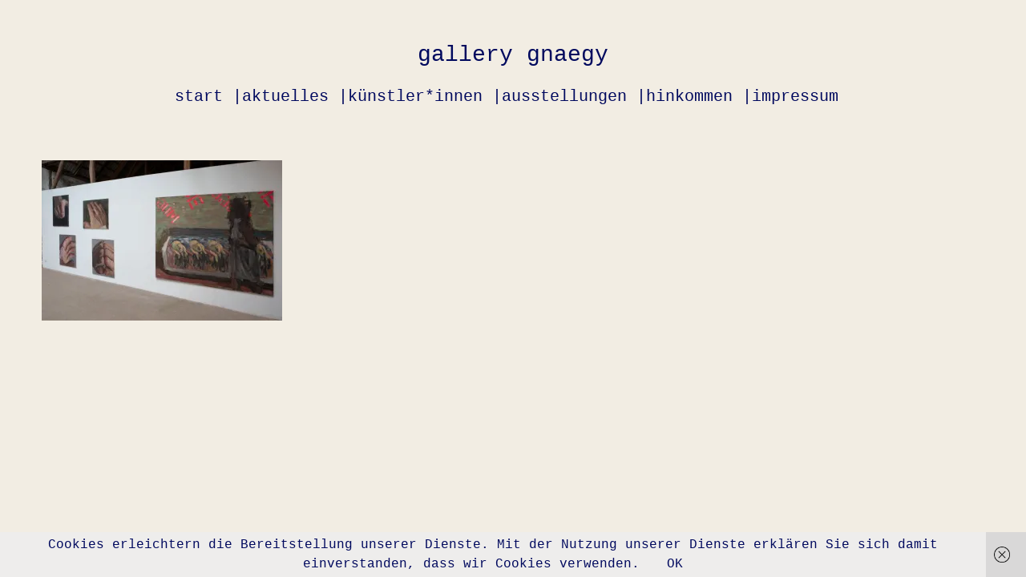

--- FILE ---
content_type: text/html; charset=UTF-8
request_url: http://gallerygnaegy.de/kuenstler/aiste-kirveleyte/aiste-kirvelyte-zuransicht_5-1/
body_size: 16235
content:
<!DOCTYPE html>
<html lang="de" prefix="og: https://ogp.me/ns#">
<head>

	<meta charset="UTF-8">
	<meta name="viewport" content="width=device-width, initial-scale=1, shrink-to-fit=no">
	<link rel="profile" href="http://gmpg.org/xfn/11">
		<style>img:is([sizes="auto" i], [sizes^="auto," i]) { contain-intrinsic-size: 3000px 1500px }</style>
	
<!-- Suchmaschinen-Optimierung durch Rank Math PRO - https://rankmath.com/ -->
<title>Aiste-Kirvelyte-ZurAnsicht_5-1 - gallery gnaegy</title>
<meta name="robots" content="follow, index, max-snippet:-1, max-video-preview:-1, max-image-preview:large"/>
<link rel="canonical" href="https://gallerygnaegy.de/kuenstler/aiste-kirveleyte/aiste-kirvelyte-zuransicht_5-1/" />
<meta property="og:locale" content="de_DE" />
<meta property="og:type" content="article" />
<meta property="og:title" content="Aiste-Kirvelyte-ZurAnsicht_5-1 - gallery gnaegy" />
<meta property="og:url" content="https://gallerygnaegy.de/kuenstler/aiste-kirveleyte/aiste-kirvelyte-zuransicht_5-1/" />
<meta property="og:site_name" content="GalleryGnaegy" />
<meta property="og:image" content="https://i0.wp.com/gallerygnaegy.de/wp-content/uploads/2022/06/Aiste-Kirvelyte-ZurAnsicht_5-1.jpg" />
<meta property="og:image:secure_url" content="https://i0.wp.com/gallerygnaegy.de/wp-content/uploads/2022/06/Aiste-Kirvelyte-ZurAnsicht_5-1.jpg" />
<meta property="og:image:width" content="1620" />
<meta property="og:image:height" content="1080" />
<meta property="og:image:alt" content="Aiste-Kirvelyte-ZurAnsicht_5-1" />
<meta property="og:image:type" content="image/jpeg" />
<meta name="twitter:card" content="summary_large_image" />
<meta name="twitter:title" content="Aiste-Kirvelyte-ZurAnsicht_5-1 - gallery gnaegy" />
<meta name="twitter:image" content="https://i0.wp.com/gallerygnaegy.de/wp-content/uploads/2022/06/Aiste-Kirvelyte-ZurAnsicht_5-1.jpg" />
<!-- /Rank Math WordPress SEO Plugin -->

<link rel='dns-prefetch' href='//stats.wp.com' />
<link rel='dns-prefetch' href='//i0.wp.com' />
<link rel='dns-prefetch' href='//c0.wp.com' />
<link rel='dns-prefetch' href='//v0.wordpress.com' />
<link rel="alternate" type="application/rss+xml" title="gallery gnaegy &raquo; Feed" href="https://gallerygnaegy.de/feed/" />
<link rel="alternate" type="application/rss+xml" title="gallery gnaegy &raquo; Kommentar-Feed" href="https://gallerygnaegy.de/comments/feed/" />
		<!-- This site uses the Google Analytics by MonsterInsights plugin v9.11.1 - Using Analytics tracking - https://www.monsterinsights.com/ -->
		<!-- Note: MonsterInsights is not currently configured on this site. The site owner needs to authenticate with Google Analytics in the MonsterInsights settings panel. -->
					<!-- No tracking code set -->
				<!-- / Google Analytics by MonsterInsights -->
		<link rel='stylesheet' id='wp-block-library-css' href='https://c0.wp.com/c/6.7.4/wp-includes/css/dist/block-library/style.min.css' type='text/css' media='all' />
<link rel='stylesheet' id='mediaelement-css' href='https://c0.wp.com/c/6.7.4/wp-includes/js/mediaelement/mediaelementplayer-legacy.min.css' type='text/css' media='all' />
<link rel='stylesheet' id='wp-mediaelement-css' href='https://c0.wp.com/c/6.7.4/wp-includes/js/mediaelement/wp-mediaelement.min.css' type='text/css' media='all' />
<style id='jetpack-sharing-buttons-style-inline-css' type='text/css'>
.jetpack-sharing-buttons__services-list{display:flex;flex-direction:row;flex-wrap:wrap;gap:0;list-style-type:none;margin:5px;padding:0}.jetpack-sharing-buttons__services-list.has-small-icon-size{font-size:12px}.jetpack-sharing-buttons__services-list.has-normal-icon-size{font-size:16px}.jetpack-sharing-buttons__services-list.has-large-icon-size{font-size:24px}.jetpack-sharing-buttons__services-list.has-huge-icon-size{font-size:36px}@media print{.jetpack-sharing-buttons__services-list{display:none!important}}.editor-styles-wrapper .wp-block-jetpack-sharing-buttons{gap:0;padding-inline-start:0}ul.jetpack-sharing-buttons__services-list.has-background{padding:1.25em 2.375em}
</style>
<style id='rank-math-toc-block-style-inline-css' type='text/css'>
.wp-block-rank-math-toc-block nav ol{counter-reset:item}.wp-block-rank-math-toc-block nav ol li{display:block}.wp-block-rank-math-toc-block nav ol li:before{content:counters(item, ".") ". ";counter-increment:item}

</style>
<style id='global-styles-inline-css' type='text/css'>
:root{--wp--preset--aspect-ratio--square: 1;--wp--preset--aspect-ratio--4-3: 4/3;--wp--preset--aspect-ratio--3-4: 3/4;--wp--preset--aspect-ratio--3-2: 3/2;--wp--preset--aspect-ratio--2-3: 2/3;--wp--preset--aspect-ratio--16-9: 16/9;--wp--preset--aspect-ratio--9-16: 9/16;--wp--preset--color--black: #000000;--wp--preset--color--cyan-bluish-gray: #abb8c3;--wp--preset--color--white: #ffffff;--wp--preset--color--pale-pink: #f78da7;--wp--preset--color--vivid-red: #cf2e2e;--wp--preset--color--luminous-vivid-orange: #ff6900;--wp--preset--color--luminous-vivid-amber: #fcb900;--wp--preset--color--light-green-cyan: #7bdcb5;--wp--preset--color--vivid-green-cyan: #00d084;--wp--preset--color--pale-cyan-blue: #8ed1fc;--wp--preset--color--vivid-cyan-blue: #0693e3;--wp--preset--color--vivid-purple: #9b51e0;--wp--preset--gradient--vivid-cyan-blue-to-vivid-purple: linear-gradient(135deg,rgba(6,147,227,1) 0%,rgb(155,81,224) 100%);--wp--preset--gradient--light-green-cyan-to-vivid-green-cyan: linear-gradient(135deg,rgb(122,220,180) 0%,rgb(0,208,130) 100%);--wp--preset--gradient--luminous-vivid-amber-to-luminous-vivid-orange: linear-gradient(135deg,rgba(252,185,0,1) 0%,rgba(255,105,0,1) 100%);--wp--preset--gradient--luminous-vivid-orange-to-vivid-red: linear-gradient(135deg,rgba(255,105,0,1) 0%,rgb(207,46,46) 100%);--wp--preset--gradient--very-light-gray-to-cyan-bluish-gray: linear-gradient(135deg,rgb(238,238,238) 0%,rgb(169,184,195) 100%);--wp--preset--gradient--cool-to-warm-spectrum: linear-gradient(135deg,rgb(74,234,220) 0%,rgb(151,120,209) 20%,rgb(207,42,186) 40%,rgb(238,44,130) 60%,rgb(251,105,98) 80%,rgb(254,248,76) 100%);--wp--preset--gradient--blush-light-purple: linear-gradient(135deg,rgb(255,206,236) 0%,rgb(152,150,240) 100%);--wp--preset--gradient--blush-bordeaux: linear-gradient(135deg,rgb(254,205,165) 0%,rgb(254,45,45) 50%,rgb(107,0,62) 100%);--wp--preset--gradient--luminous-dusk: linear-gradient(135deg,rgb(255,203,112) 0%,rgb(199,81,192) 50%,rgb(65,88,208) 100%);--wp--preset--gradient--pale-ocean: linear-gradient(135deg,rgb(255,245,203) 0%,rgb(182,227,212) 50%,rgb(51,167,181) 100%);--wp--preset--gradient--electric-grass: linear-gradient(135deg,rgb(202,248,128) 0%,rgb(113,206,126) 100%);--wp--preset--gradient--midnight: linear-gradient(135deg,rgb(2,3,129) 0%,rgb(40,116,252) 100%);--wp--preset--font-size--small: clamp(0.875rem, 0.875rem + ((1vw - 0.2rem) * 0.217), 1rem);--wp--preset--font-size--medium: clamp(1rem, 1rem + ((1vw - 0.2rem) * 0.217), 1.125rem);--wp--preset--font-size--large: clamp(1.75rem, 1.75rem + ((1vw - 0.2rem) * 0.217), 1.875rem);--wp--preset--font-size--x-large: 2.25rem;--wp--preset--font-size--xx-large: clamp(4rem, 4rem + ((1vw - 0.2rem) * 10.435), 10rem);--wp--preset--spacing--20: 0.44rem;--wp--preset--spacing--30: clamp(1.5rem, 5vw, 2rem);--wp--preset--spacing--40: clamp(1.8rem, 1.8rem + ((1vw - 0.48rem) * 2.885), 3rem);--wp--preset--spacing--50: clamp(2.5rem, 8vw, 4.5rem);--wp--preset--spacing--60: clamp(3.75rem, 10vw, 7rem);--wp--preset--spacing--70: clamp(5rem, 5.25rem + ((1vw - 0.48rem) * 9.096), 8rem);--wp--preset--spacing--80: clamp(7rem, 14vw, 11rem);--wp--preset--shadow--natural: 6px 6px 9px rgba(0, 0, 0, 0.2);--wp--preset--shadow--deep: 12px 12px 50px rgba(0, 0, 0, 0.4);--wp--preset--shadow--sharp: 6px 6px 0px rgba(0, 0, 0, 0.2);--wp--preset--shadow--outlined: 6px 6px 0px -3px rgba(255, 255, 255, 1), 6px 6px rgba(0, 0, 0, 1);--wp--preset--shadow--crisp: 6px 6px 0px rgba(0, 0, 0, 1);}:root { --wp--style--global--content-size: 100%;--wp--style--global--wide-size: 1240px; }:where(body) { margin: 0; }.wp-site-blocks { padding-top: var(--wp--style--root--padding-top); padding-bottom: var(--wp--style--root--padding-bottom); }.has-global-padding { padding-right: var(--wp--style--root--padding-right); padding-left: var(--wp--style--root--padding-left); }.has-global-padding > .alignfull { margin-right: calc(var(--wp--style--root--padding-right) * -1); margin-left: calc(var(--wp--style--root--padding-left) * -1); }.has-global-padding :where(:not(.alignfull.is-layout-flow) > .has-global-padding:not(.wp-block-block, .alignfull)) { padding-right: 0; padding-left: 0; }.has-global-padding :where(:not(.alignfull.is-layout-flow) > .has-global-padding:not(.wp-block-block, .alignfull)) > .alignfull { margin-left: 0; margin-right: 0; }.wp-site-blocks > .alignleft { float: left; margin-right: 2em; }.wp-site-blocks > .alignright { float: right; margin-left: 2em; }.wp-site-blocks > .aligncenter { justify-content: center; margin-left: auto; margin-right: auto; }:where(.wp-site-blocks) > * { margin-block-start: 2rem; margin-block-end: 0; }:where(.wp-site-blocks) > :first-child { margin-block-start: 0; }:where(.wp-site-blocks) > :last-child { margin-block-end: 0; }:root { --wp--style--block-gap: 2rem; }:root :where(.is-layout-flow) > :first-child{margin-block-start: 0;}:root :where(.is-layout-flow) > :last-child{margin-block-end: 0;}:root :where(.is-layout-flow) > *{margin-block-start: 2rem;margin-block-end: 0;}:root :where(.is-layout-constrained) > :first-child{margin-block-start: 0;}:root :where(.is-layout-constrained) > :last-child{margin-block-end: 0;}:root :where(.is-layout-constrained) > *{margin-block-start: 2rem;margin-block-end: 0;}:root :where(.is-layout-flex){gap: 2rem;}:root :where(.is-layout-grid){gap: 2rem;}.is-layout-flow > .alignleft{float: left;margin-inline-start: 0;margin-inline-end: 2em;}.is-layout-flow > .alignright{float: right;margin-inline-start: 2em;margin-inline-end: 0;}.is-layout-flow > .aligncenter{margin-left: auto !important;margin-right: auto !important;}.is-layout-constrained > .alignleft{float: left;margin-inline-start: 0;margin-inline-end: 2em;}.is-layout-constrained > .alignright{float: right;margin-inline-start: 2em;margin-inline-end: 0;}.is-layout-constrained > .aligncenter{margin-left: auto !important;margin-right: auto !important;}.is-layout-constrained > :where(:not(.alignleft):not(.alignright):not(.alignfull)){max-width: var(--wp--style--global--content-size);margin-left: auto !important;margin-right: auto !important;}.is-layout-constrained > .alignwide{max-width: var(--wp--style--global--wide-size);}body .is-layout-flex{display: flex;}.is-layout-flex{flex-wrap: wrap;align-items: center;}.is-layout-flex > :is(*, div){margin: 0;}body .is-layout-grid{display: grid;}.is-layout-grid > :is(*, div){margin: 0;}body{--wp--style--root--padding-top: 0px;--wp--style--root--padding-right: 0px;--wp--style--root--padding-bottom: 0px;--wp--style--root--padding-left: 0px;}a:where(:not(.wp-element-button)){text-decoration: underline;}:root :where(.wp-element-button, .wp-block-button__link){background-color: #32373c;border-width: 0;color: #fff;font-family: inherit;font-size: inherit;line-height: inherit;padding: calc(0.667em + 2px) calc(1.333em + 2px);text-decoration: none;}.has-black-color{color: var(--wp--preset--color--black) !important;}.has-cyan-bluish-gray-color{color: var(--wp--preset--color--cyan-bluish-gray) !important;}.has-white-color{color: var(--wp--preset--color--white) !important;}.has-pale-pink-color{color: var(--wp--preset--color--pale-pink) !important;}.has-vivid-red-color{color: var(--wp--preset--color--vivid-red) !important;}.has-luminous-vivid-orange-color{color: var(--wp--preset--color--luminous-vivid-orange) !important;}.has-luminous-vivid-amber-color{color: var(--wp--preset--color--luminous-vivid-amber) !important;}.has-light-green-cyan-color{color: var(--wp--preset--color--light-green-cyan) !important;}.has-vivid-green-cyan-color{color: var(--wp--preset--color--vivid-green-cyan) !important;}.has-pale-cyan-blue-color{color: var(--wp--preset--color--pale-cyan-blue) !important;}.has-vivid-cyan-blue-color{color: var(--wp--preset--color--vivid-cyan-blue) !important;}.has-vivid-purple-color{color: var(--wp--preset--color--vivid-purple) !important;}.has-black-background-color{background-color: var(--wp--preset--color--black) !important;}.has-cyan-bluish-gray-background-color{background-color: var(--wp--preset--color--cyan-bluish-gray) !important;}.has-white-background-color{background-color: var(--wp--preset--color--white) !important;}.has-pale-pink-background-color{background-color: var(--wp--preset--color--pale-pink) !important;}.has-vivid-red-background-color{background-color: var(--wp--preset--color--vivid-red) !important;}.has-luminous-vivid-orange-background-color{background-color: var(--wp--preset--color--luminous-vivid-orange) !important;}.has-luminous-vivid-amber-background-color{background-color: var(--wp--preset--color--luminous-vivid-amber) !important;}.has-light-green-cyan-background-color{background-color: var(--wp--preset--color--light-green-cyan) !important;}.has-vivid-green-cyan-background-color{background-color: var(--wp--preset--color--vivid-green-cyan) !important;}.has-pale-cyan-blue-background-color{background-color: var(--wp--preset--color--pale-cyan-blue) !important;}.has-vivid-cyan-blue-background-color{background-color: var(--wp--preset--color--vivid-cyan-blue) !important;}.has-vivid-purple-background-color{background-color: var(--wp--preset--color--vivid-purple) !important;}.has-black-border-color{border-color: var(--wp--preset--color--black) !important;}.has-cyan-bluish-gray-border-color{border-color: var(--wp--preset--color--cyan-bluish-gray) !important;}.has-white-border-color{border-color: var(--wp--preset--color--white) !important;}.has-pale-pink-border-color{border-color: var(--wp--preset--color--pale-pink) !important;}.has-vivid-red-border-color{border-color: var(--wp--preset--color--vivid-red) !important;}.has-luminous-vivid-orange-border-color{border-color: var(--wp--preset--color--luminous-vivid-orange) !important;}.has-luminous-vivid-amber-border-color{border-color: var(--wp--preset--color--luminous-vivid-amber) !important;}.has-light-green-cyan-border-color{border-color: var(--wp--preset--color--light-green-cyan) !important;}.has-vivid-green-cyan-border-color{border-color: var(--wp--preset--color--vivid-green-cyan) !important;}.has-pale-cyan-blue-border-color{border-color: var(--wp--preset--color--pale-cyan-blue) !important;}.has-vivid-cyan-blue-border-color{border-color: var(--wp--preset--color--vivid-cyan-blue) !important;}.has-vivid-purple-border-color{border-color: var(--wp--preset--color--vivid-purple) !important;}.has-vivid-cyan-blue-to-vivid-purple-gradient-background{background: var(--wp--preset--gradient--vivid-cyan-blue-to-vivid-purple) !important;}.has-light-green-cyan-to-vivid-green-cyan-gradient-background{background: var(--wp--preset--gradient--light-green-cyan-to-vivid-green-cyan) !important;}.has-luminous-vivid-amber-to-luminous-vivid-orange-gradient-background{background: var(--wp--preset--gradient--luminous-vivid-amber-to-luminous-vivid-orange) !important;}.has-luminous-vivid-orange-to-vivid-red-gradient-background{background: var(--wp--preset--gradient--luminous-vivid-orange-to-vivid-red) !important;}.has-very-light-gray-to-cyan-bluish-gray-gradient-background{background: var(--wp--preset--gradient--very-light-gray-to-cyan-bluish-gray) !important;}.has-cool-to-warm-spectrum-gradient-background{background: var(--wp--preset--gradient--cool-to-warm-spectrum) !important;}.has-blush-light-purple-gradient-background{background: var(--wp--preset--gradient--blush-light-purple) !important;}.has-blush-bordeaux-gradient-background{background: var(--wp--preset--gradient--blush-bordeaux) !important;}.has-luminous-dusk-gradient-background{background: var(--wp--preset--gradient--luminous-dusk) !important;}.has-pale-ocean-gradient-background{background: var(--wp--preset--gradient--pale-ocean) !important;}.has-electric-grass-gradient-background{background: var(--wp--preset--gradient--electric-grass) !important;}.has-midnight-gradient-background{background: var(--wp--preset--gradient--midnight) !important;}.has-small-font-size{font-size: var(--wp--preset--font-size--small) !important;}.has-medium-font-size{font-size: var(--wp--preset--font-size--medium) !important;}.has-large-font-size{font-size: var(--wp--preset--font-size--large) !important;}.has-x-large-font-size{font-size: var(--wp--preset--font-size--x-large) !important;}.has-xx-large-font-size{font-size: var(--wp--preset--font-size--xx-large) !important;}
:root :where(.wp-block-pullquote){font-size: clamp(0.984em, 0.984rem + ((1vw - 0.2em) * 0.897), 1.5em);line-height: 1.6;}
</style>
<link rel='stylesheet' id='minimalio_theme-css' href='http://gallerygnaegy.de/wp-content/themes/minimalio/assets/dist/css/minimalio-theme.min.css?ver=1726231918611' type='text/css' media='all' />
<link rel='stylesheet' id='minimalio-child-style-css' href='http://gallerygnaegy.de/wp-content/themes/minimalio/style.css?ver=6.7.4' type='text/css' media='all' />
<link rel='stylesheet' id='layout-options-css' href='http://gallerygnaegy.de/wp-content/themes/minimalio/inc/custom/customizer.css.php?container_width=1240&#038;scrollbar&#038;body_background&#038;body_color=f2ede3&#038;main_font=Courier+New&#038;main_font_size=18&#038;main_font_size_tablet=18&#038;main_font_size_mobile=18&#038;main_font_weight=100&#038;main_font_style=normal&#038;main_font_line&#038;main_font_spacing&#038;main_font_color=00095e&#038;main_font_link_decoration=none&#038;link_color=00a002&#038;link_color_hover=869e00&#038;logo_width=180&#038;header_text_decoration=no&#038;header_text_weight=light&#038;header_text_font_size&#038;submenu_font_size&#038;header_text_font_weight&#038;header_text_font_style&#038;header_text_font_spacing&#038;header_background&#038;header_fixed_background&#038;header_fixed_color&#038;header_fixed_color_hover&#038;header_color=00095e&#038;header_color_hover&#038;submenu_background&#038;submenu_color&#038;submenu_color_hover&#038;blog_hover_color&#038;portfolio_hover_color&#038;footer_background&#038;footer_font_color&#038;back_top_background&#038;breaking_point&#038;icons_bar_color&#038;icons_bar_color_fixed&#038;mobile_top_background&#038;mobile_close_color&#038;mobile_background&#038;mobile_color&#038;mobile_font_size&#038;mobile_font_style&#038;mobile_font_spacing&#038;lightbox_icons_color&#038;ver=1.0' type='text/css' media='all' />
<link rel='stylesheet' id='jetpack_css-css' href='https://c0.wp.com/p/jetpack/13.8.2/css/jetpack.css' type='text/css' media='all' />
<script type="text/javascript" src="https://c0.wp.com/c/6.7.4/wp-includes/js/jquery/jquery.min.js" id="jquery-core-js"></script>
<script type="text/javascript" src="https://c0.wp.com/c/6.7.4/wp-includes/js/jquery/jquery-migrate.min.js" id="jquery-migrate-js"></script>
<link rel="https://api.w.org/" href="https://gallerygnaegy.de/wp-json/" /><link rel="alternate" title="JSON" type="application/json" href="https://gallerygnaegy.de/wp-json/wp/v2/media/1370" /><link rel="EditURI" type="application/rsd+xml" title="RSD" href="https://gallerygnaegy.de/xmlrpc.php?rsd" />
<meta name="generator" content="WordPress 6.7.4" />
<link rel='shortlink' href='https://gallerygnaegy.de/?p=1370' />
<link rel="alternate" title="oEmbed (JSON)" type="application/json+oembed" href="https://gallerygnaegy.de/wp-json/oembed/1.0/embed?url=https%3A%2F%2Fgallerygnaegy.de%2Fkuenstler%2Faiste-kirveleyte%2Faiste-kirvelyte-zuransicht_5-1%2F" />
<link rel="alternate" title="oEmbed (XML)" type="text/xml+oembed" href="https://gallerygnaegy.de/wp-json/oembed/1.0/embed?url=https%3A%2F%2Fgallerygnaegy.de%2Fkuenstler%2Faiste-kirveleyte%2Faiste-kirvelyte-zuransicht_5-1%2F&#038;format=xml" />
	<style>img#wpstats{display:none}</style>
		
        <script type="text/javascript">
            var jQueryMigrateHelperHasSentDowngrade = false;

			window.onerror = function( msg, url, line, col, error ) {
				// Break out early, do not processing if a downgrade reqeust was already sent.
				if ( jQueryMigrateHelperHasSentDowngrade ) {
					return true;
                }

				var xhr = new XMLHttpRequest();
				var nonce = '4dfe06e744';
				var jQueryFunctions = [
					'andSelf',
					'browser',
					'live',
					'boxModel',
					'support.boxModel',
					'size',
					'swap',
					'clean',
					'sub',
                ];
				var match_pattern = /\)\.(.+?) is not a function/;
                var erroredFunction = msg.match( match_pattern );

                // If there was no matching functions, do not try to downgrade.
                if ( null === erroredFunction || typeof erroredFunction !== 'object' || typeof erroredFunction[1] === "undefined" || -1 === jQueryFunctions.indexOf( erroredFunction[1] ) ) {
                    return true;
                }

                // Set that we've now attempted a downgrade request.
                jQueryMigrateHelperHasSentDowngrade = true;

				xhr.open( 'POST', 'https://gallerygnaegy.de/wp-admin/admin-ajax.php' );
				xhr.setRequestHeader( 'Content-Type', 'application/x-www-form-urlencoded' );
				xhr.onload = function () {
					var response,
                        reload = false;

					if ( 200 === xhr.status ) {
                        try {
                        	response = JSON.parse( xhr.response );

                        	reload = response.data.reload;
                        } catch ( e ) {
                        	reload = false;
                        }
                    }

					// Automatically reload the page if a deprecation caused an automatic downgrade, ensure visitors get the best possible experience.
					if ( reload ) {
						location.reload();
                    }
				};

				xhr.send( encodeURI( 'action=jquery-migrate-downgrade-version&_wpnonce=' + nonce ) );

				// Suppress error alerts in older browsers
				return true;
			}
        </script>

		<meta charset="utf-8">	<link rel="preconnect" href="https://fonts.googleapis.com">
<link rel="preconnect" href="https://fonts.gstatic.com" crossorigin> <link rel="stylesheet" href="https://fonts.googleapis.com/css2?family=Courier+New:wght@100&display=swap"><link rel="icon" href="https://i0.wp.com/gallerygnaegy.de/wp-content/uploads/2024/07/Icon.jpg?fit=32%2C32&#038;ssl=1" sizes="32x32" />
<link rel="icon" href="https://i0.wp.com/gallerygnaegy.de/wp-content/uploads/2024/07/Icon.jpg?fit=192%2C192&#038;ssl=1" sizes="192x192" />
<link rel="apple-touch-icon" href="https://i0.wp.com/gallerygnaegy.de/wp-content/uploads/2024/07/Icon.jpg?fit=180%2C180&#038;ssl=1" />
<meta name="msapplication-TileImage" content="https://i0.wp.com/gallerygnaegy.de/wp-content/uploads/2024/07/Icon.jpg?fit=270%2C270&#038;ssl=1" />


</head>

<body class="attachment attachment-template-default attachmentid-1370 attachment-jpeg wp-embed-responsive">


<div id="page" class="site bg-cover bg-no-repeat bg-center bg-fixed
">
	<!-- Skip to content Accessibility link -->
	<a class="skip-to-content-link screen-reader-text" href="#main">
		<span>Skip to Content</span>	</a>
	
	<!-- Loading spinner -->
	<div class="lds-dual-ring"></div>
	<!-- ******************* HEADER ******************* -->
	<header id="wrapper-header" class="header py-8
		" id="header">
		<div class="header__container relative container">

			
<div id="wrapper-navbar" itemscope itemtype="http://schema.org/WebSite">

	<div class="header__row flex flex-wrap justify-between items-center
	center-logo	">
	<div class="w-auto p-0 header__col-left">
		<!-- Your site title as branding in the menu -->
		
			<a class="inline-block mr-0 text-black header__brand whitespace-nowrap" rel="home" href="https://gallerygnaegy.de/"
			title="gallery gnaegy" itemprop="url">gallery gnaegy</a>

					<!-- end custom logo -->
	</div><!-- end header col left -->
	<div class="flex flex-wrap items-center w-auto p-0 header__col-right">
		<!-- The WordPress Main Menu goes here -->
		<nav class="hidden menu-main-container lg:block header__main-menu-light"><ul class="flex flex-wrap justify-end m-0 align-middle header__menu gap-x-8"><li id="menu-item-80" class="menu-item menu-item-type-post_type menu-item-object-page menu-item-home nav__item  menu-item-80"><a href="https://gallerygnaegy.de/" class="nav__link" data-slug="" >start |</a></li>
<li id="menu-item-135" class="menu-item menu-item-type-post_type menu-item-object-page nav__item  menu-item-135"><a href="https://gallerygnaegy.de/aktuelles/" class="nav__link" data-slug="" >aktuelles |</a></li>
<li id="menu-item-87" class="menu-item menu-item-type-post_type menu-item-object-page nav__item  menu-item-87"><a href="https://gallerygnaegy.de/kuenstler/" class="nav__link" data-slug="" >künstler*innen |</a></li>
<li id="menu-item-81" class="menu-item menu-item-type-post_type menu-item-object-page nav__item  menu-item-81"><a href="https://gallerygnaegy.de/ausstellungen/" class="nav__link" data-slug="" >ausstellungen |</a></li>
<li id="menu-item-426" class="menu-item menu-item-type-post_type menu-item-object-page nav__item  menu-item-426"><a href="https://gallerygnaegy.de/hinkommen/" class="nav__link" data-slug="" >hinkommen |</a></li>
<li id="menu-item-429" class="menu-item menu-item-type-post_type menu-item-object-page nav__item  menu-item-429"><a href="https://gallerygnaegy.de/impressum/" class="nav__link" data-slug="" >impressum</a></li>
</ul></nav>
		<span class="flex flex-wrap justify-end gap-2 social__block header__social-block">
				</span>
	</div><!-- end header col right -->
		</div><!-- end wrapper header -->


</div><!-- #wrapper-navbar end -->

			<nav class="header__mobile-button" aria-label="Mobile Toggle">
			<button class="header__mobile-button absolute z-[110] block p-0 text-black bg-transparent border-none shadow-none main-header__menu-link md:hidden top-1/2 right-4 md:right-6 lg:right-8 -translate-y-2/4 appearance-auto hover:border-none mobile-toggle" data-toggle="collapse" data-link="#mobilemenu" data-target="#mobilemenu" aria-controls="primary-menu" aria-expanded="false" aria-label="Toggle navigation">
				<svg role="presentation" class="mobile-menu__open-icon w-6 h-6"><title>Open Icon</title><use xlink:href="#bars"/></svg><svg role="presentation" class="mobile-menu__close-icon w-6 h-6"><title>Close Icon</title><use xlink:href="#close"/></svg>			</button>
			</nav>
		</div>
	
<div id="mobilemenu" class="mobile-menu right-wrapper fixed overflow-y-scroll top-0 bottom-0 right-0 max-w-full w-full bg-white sm:[&.right-wrapper]:max-w-sm">

	<div class="relative p-0 bg-white mobile-menu__logo-wrap">



		
	</div>

	<div class="pb-8 mobile-menu__container">

			<nav class="minimalio-mobile-menu"><ul class="px-8 py-4 mobile-menu__menu"><li class="menu-item menu-item-type-post_type menu-item-object-page menu-item-home mobile-menu__item  menu-item-80"><a href="https://gallerygnaegy.de/" class="mobile-menu__link" data-slug="" >start |</a></li>
<li class="menu-item menu-item-type-post_type menu-item-object-page mobile-menu__item  menu-item-135"><a href="https://gallerygnaegy.de/aktuelles/" class="mobile-menu__link" data-slug="" >aktuelles |</a></li>
<li class="menu-item menu-item-type-post_type menu-item-object-page mobile-menu__item  menu-item-87"><a href="https://gallerygnaegy.de/kuenstler/" class="mobile-menu__link" data-slug="" >künstler*innen |</a></li>
<li class="menu-item menu-item-type-post_type menu-item-object-page mobile-menu__item  menu-item-81"><a href="https://gallerygnaegy.de/ausstellungen/" class="mobile-menu__link" data-slug="" >ausstellungen |</a></li>
<li class="menu-item menu-item-type-post_type menu-item-object-page mobile-menu__item  menu-item-426"><a href="https://gallerygnaegy.de/hinkommen/" class="mobile-menu__link" data-slug="" >hinkommen |</a></li>
<li class="menu-item menu-item-type-post_type menu-item-object-page mobile-menu__item  menu-item-429"><a href="https://gallerygnaegy.de/impressum/" class="mobile-menu__link" data-slug="" >impressum</a></li>
</ul></nav>
		<div class="container px-8 mobile-menu__container-social">
			<span class="flex flex-wrap justify-center gap-2 mt-8 social__block">
							</span>
		</div>


	</div>
</div>
	</header>

<!-- ******************* The Main Area ******************* -->
	<div class="site-content overflow-x-hidden " id="page-content">

<div class="wrapper" id="page-wrapper">

	<div class="container" id="content" tabindex="-1">

		<div class="row">

			<!-- Do the left sidebar check -->
			
<div class="lg:grow lg:shrink-0 lg:basis-0 content-area " id="primary">

			<main class="site-main" id="main"
							data-bgcolor='#cecece'>

				
					
<article class="post-1370 attachment type-attachment status-inherit hentry" id="post-1370">


	
	<div class="entry-content">

		<p class="attachment"><a href="https://i0.wp.com/gallerygnaegy.de/wp-content/uploads/2022/06/Aiste-Kirvelyte-ZurAnsicht_5-1.jpg?ssl=1"><img fetchpriority="high" decoding="async" width="300" height="200" src="https://i0.wp.com/gallerygnaegy.de/wp-content/uploads/2022/06/Aiste-Kirvelyte-ZurAnsicht_5-1.jpg?fit=300%2C200&amp;ssl=1" class="attachment-medium size-medium" alt="Aiste Kirvelyte ZurAnsicht 5 1" srcset="https://i0.wp.com/gallerygnaegy.de/wp-content/uploads/2022/06/Aiste-Kirvelyte-ZurAnsicht_5-1.jpg?w=1620&amp;ssl=1 1620w, https://i0.wp.com/gallerygnaegy.de/wp-content/uploads/2022/06/Aiste-Kirvelyte-ZurAnsicht_5-1.jpg?resize=300%2C200&amp;ssl=1 300w, https://i0.wp.com/gallerygnaegy.de/wp-content/uploads/2022/06/Aiste-Kirvelyte-ZurAnsicht_5-1.jpg?resize=1024%2C683&amp;ssl=1 1024w, https://i0.wp.com/gallerygnaegy.de/wp-content/uploads/2022/06/Aiste-Kirvelyte-ZurAnsicht_5-1.jpg?resize=768%2C512&amp;ssl=1 768w, https://i0.wp.com/gallerygnaegy.de/wp-content/uploads/2022/06/Aiste-Kirvelyte-ZurAnsicht_5-1.jpg?resize=1536%2C1024&amp;ssl=1 1536w, https://i0.wp.com/gallerygnaegy.de/wp-content/uploads/2022/06/Aiste-Kirvelyte-ZurAnsicht_5-1.jpg?resize=174%2C116&amp;ssl=1 174w" sizes="(max-width: 300px) 100vw, 300px" data-attachment-id="1370" data-permalink="https://gallerygnaegy.de/kuenstler/aiste-kirveleyte/aiste-kirvelyte-zuransicht_5-1/" data-orig-file="https://i0.wp.com/gallerygnaegy.de/wp-content/uploads/2022/06/Aiste-Kirvelyte-ZurAnsicht_5-1.jpg?fit=1620%2C1080&amp;ssl=1" data-orig-size="1620,1080" data-comments-opened="0" data-image-meta="{&quot;aperture&quot;:&quot;0&quot;,&quot;credit&quot;:&quot;&quot;,&quot;camera&quot;:&quot;&quot;,&quot;caption&quot;:&quot;&quot;,&quot;created_timestamp&quot;:&quot;0&quot;,&quot;copyright&quot;:&quot;&quot;,&quot;focal_length&quot;:&quot;0&quot;,&quot;iso&quot;:&quot;0&quot;,&quot;shutter_speed&quot;:&quot;0&quot;,&quot;title&quot;:&quot;&quot;,&quot;orientation&quot;:&quot;0&quot;}" data-image-title="Aiste-Kirvelyte-ZurAnsicht_5-1" data-image-description="" data-image-caption="" data-medium-file="https://i0.wp.com/gallerygnaegy.de/wp-content/uploads/2022/06/Aiste-Kirvelyte-ZurAnsicht_5-1.jpg?fit=300%2C200&amp;ssl=1" data-large-file="https://i0.wp.com/gallerygnaegy.de/wp-content/uploads/2022/06/Aiste-Kirvelyte-ZurAnsicht_5-1.jpg?fit=1024%2C683&amp;ssl=1" tabindex="0" role="button" title="Aiste-Kirvelyte-ZurAnsicht_5-1 3"></a></p>

	</div><!-- .entry-content -->

	<footer class="entry-footer">

	</footer><!-- .entry-footer -->

</article>

					
				
			</main><!-- #main -->

			<!-- Do the right sidebar check -->
			
</div><!-- #primary container -->


		</div><!-- .row -->

	</div><!-- #content -->

</div><!-- #page-wrapper -->


<!--Close page container -->
</div>
<!-- ******************* FOOTER ******************* -->
<footer id="wrapper-footer" class="minimalio-footer">

	
	
		<div class="footer__copyright container">
			<div class="wrapper footer__wrapper">

				<div id="copyright" class="footer__section">

					
<div class="footer__section-row row">

	<div class="w-full footer__left md:w-1/3">
		<div class="site-info">

			<span class="flex justify-center footer__copyright-first md:justify-start">


				
					<span class="mr-4 footer__copyright-first-copy">
											</span>
					



				</span>

		</div><!-- .site-info -->
	</div>
	<div class="flex justify-center w-full mt-4 text-center footer__center md:w-1/3 md:mt-0">

					

	</div>

	<div class="w-full footer__right md:w-1/3">
		<div class="flex justify-center mt-4 footer__copyright-last md:justify-end md:mt-0">
					</div>
	</div>

</div><!-- row end -->

				</div>
			</div>


		</div>
	
</footer>

</div><!-- page end -->

<div class="svg-sprites" style="display: none;"><svg xmlns="http://www.w3.org/2000/svg" xmlns:xlink="http://www.w3.org/1999/xlink"><symbol viewBox="0 0 24 24" id="account" xmlns="http://www.w3.org/2000/svg"><path d="M12 2c2.757 0 5 2.243 5 5.001 0 2.756-2.243 5-5 5s-5-2.244-5-5A5.006 5.006 0 0 1 12 2zm0-2a7 7 0 1 0 0 14 7 7 0 0 0 0-14zm6.369 13.353a9.057 9.057 0 0 1-1.658 1.302c2.872 1.874 4.378 5.083 4.972 7.346H2.296c.572-2.29 2.058-5.503 4.973-7.358a9.008 9.008 0 0 1-1.658-1.312C1.353 16.403 0 21.837 0 24h24c0-2.142-1.44-7.557-5.631-10.647z"/></symbol><symbol viewBox="0 0 7 12" id="arrow" xmlns="http://www.w3.org/2000/svg"><path d="M7 6c0 .215-.084.43-.251.593l-5.28 5.16a.874.874 0 0 1-1.217 0 .827.827 0 0 1 0-1.188L4.924 6 .253 1.434a.827.827 0 0 1 0-1.188.874.874 0 0 1 1.216 0l5.28 5.16c.168.163.251.38.251.594" fill="currentColor" fill-rule="evenodd"/></symbol><symbol viewBox="0 0 31.6 22.5" id="bars" xmlns="http://www.w3.org/2000/svg"><path fill="currentColor" d="M0 10h31.6v2.5H0zm0 10h31.6v2.5H0zM0 0h31.6v2.5H0z"/></symbol><symbol viewBox="0 0 512 512" id="cart-icon" xmlns="http://www.w3.org/2000/svg"><g fill="currentColor"><path d="M6.6 47.9C2 51 0 54.8 0 61c0 6.2 2 10 6.6 13.1 2.7 1.8 5.3 1.9 37.6 1.9h34.7l1.5 5.2c.9 2.9 17.1 61.3 36.1 129.8 18.9 68.5 35.2 126 36.2 127.8.9 1.8 3.1 4.1 4.8 5.2 3.2 2 5.5 2 143.5 2s140.3 0 143.5-2c1.7-1.1 3.9-3.4 4.9-5.2.9-1.8 15.4-50.6 32.1-108.4 21.5-74.1 30.5-106.6 30.5-110 0-5.3-2-9.3-6.1-12.2-2.2-1.6-16-1.7-194.4-2.2l-192-.5-7.1-25.7c-3.9-14.1-7.9-26.6-8.7-27.8-.9-1.3-2.9-3.1-4.4-4.1C96.7 46.1 93.6 46 53 46c-40.9 0-43.7.1-46.4 1.9zM476 136.7c0 .5-11.6 40.8-25.9 89.8l-25.8 89-123.1.3-123.1.2-1.5-5.2c-.9-2.9-11.9-42.7-24.6-88.3-12.7-45.7-23.3-83.8-23.6-84.8-.5-1.6 8.2-1.7 173.5-1.7 95.8 0 174.1.3 174.1.7z"/><path d="M187.6 197.9c-4.6 3.1-6.6 6.9-6.6 13.1 0 6.2 2 10 6.6 13.1 2.8 1.8 6.8 1.9 113.4 1.9 106.6 0 110.6-.1 113.4-1.9 4.6-3.1 6.6-6.9 6.6-13.1 0-6.2-2-10-6.6-13.1-2.8-1.8-6.8-1.9-113.4-1.9-106.6 0-110.6.1-113.4 1.9zM217.6 257.9c-4.6 3.1-6.6 6.9-6.6 13.1 0 6.2 2 10 6.6 13.1 2.8 1.8 6.2 1.9 83.4 1.9s80.6-.1 83.4-1.9c4.6-3.1 6.6-6.9 6.6-13.1 0-6.2-2-10-6.6-13.1-2.8-1.8-6.2-1.9-83.4-1.9s-80.6.1-83.4 1.9zM196.1 377.9c-12 4.5-20.7 12.4-26.4 24-3.1 6.4-3.2 7.1-3.2 19.1 0 12 .1 12.7 3.2 19.1 5.8 11.8 14.6 19.7 26.9 24 4.9 1.7 7.7 2 16.4 1.7 9.5-.3 11.2-.7 17.5-3.8 9.2-4.4 17.1-12.3 21.6-21.5 3.3-6.8 3.4-7.3 3.4-19.5s-.1-12.7-3.4-19.5c-4.5-9.2-12.4-17.1-21.6-21.5-6.5-3.2-7.9-3.5-18-3.7-9-.3-12 0-16.4 1.6zm22.3 31c4.3 2.9 6.6 7 6.6 12.1 0 8-6 14-14 14s-14-6-14-14 6-14 14-14c2.7 0 5.6.8 7.4 1.9zM376.1 377.9c-12 4.5-20.7 12.4-26.4 24-3.1 6.4-3.2 7.1-3.2 19.1 0 12 .1 12.7 3.2 19.1 5.8 11.8 14.6 19.7 26.9 24 4.9 1.7 7.7 2 16.4 1.7 9.5-.3 11.2-.7 17.5-3.8 9.2-4.4 17.1-12.3 21.6-21.5 3.3-6.8 3.4-7.3 3.4-19.5s-.1-12.7-3.4-19.5c-4.5-9.2-12.4-17.1-21.6-21.5-6.5-3.2-7.9-3.5-18-3.7-9-.3-12 0-16.4 1.6zm22.3 31c4.3 2.9 6.6 7 6.6 12.1 0 8-6 14-14 14s-14-6-14-14 6-14 14-14c2.7 0 5.6.8 7.4 1.9z"/></g></symbol><symbol viewBox="0 0 24.1 24.1" style="enable-background:new 0 0 24.1 24.1" xml:space="preserve" id="close" xmlns="http://www.w3.org/2000/svg"><path fill="currentColor" d="M.022 1.816 1.789.048l22.345 22.344-1.768 1.768z"/><path fill="currentColor" d="M.022 22.321 22.366-.023l1.768 1.768L1.789 24.089z"/></symbol><symbol viewBox="0 0 60 60" id="close-bubble" xmlns="http://www.w3.org/2000/svg"><g transform="translate(3 3)" fill="none" fill-rule="evenodd"><circle stroke="currentColor" stroke-width="5" cx="27" cy="27" r="27"/><path fill="currentColor" d="M32.92 18 27 23.92 21.08 18 18 21.08 23.92 27 18 32.92 21.08 36 27 30.08 32.92 36 36 32.92 30.08 27 36 21.08z"/></g></symbol><symbol viewBox="0 0 35 35" id="custom-menu" xmlns="http://www.w3.org/2000/svg"><defs><filter x="-79.7%" y="-532.4%" width="259.4%" height="1164.7%" filterUnits="objectBoundingBox" id="ga"><feOffset in="SourceAlpha" result="shadowOffsetOuter1"/><feGaussianBlur stdDeviation="5" in="shadowOffsetOuter1" result="shadowBlurOuter1"/><feColorMatrix values="0 0 0 0 0 0 0 0 0 0.49256993 0 0 0 0 1 0 0 0 1 0" in="shadowBlurOuter1"/></filter><filter x="-79.7%" y="-532.4%" width="259.4%" height="1164.7%" filterUnits="objectBoundingBox" id="gc"><feOffset in="SourceAlpha" result="shadowOffsetOuter1"/><feGaussianBlur stdDeviation="5" in="shadowOffsetOuter1" result="shadowBlurOuter1"/><feColorMatrix values="0 0 0 0 0 0 0 0 0 0.494117647 0 0 0 0 1 0 0 0 1 0" in="shadowBlurOuter1"/></filter><filter x="-78.8%" y="-500%" width="257.7%" height="1100%" filterUnits="objectBoundingBox" id="ge"><feOffset in="SourceAlpha" result="shadowOffsetOuter1"/><feGaussianBlur stdDeviation="5" in="shadowOffsetOuter1" result="shadowBlurOuter1"/><feColorMatrix values="0 0 0 0 0 0 0 0 0 0.494117647 0 0 0 0 1 0 0 0 1 0" in="shadowBlurOuter1"/></filter><path d="m10.301 7.616 4.526.011a7.22 7.22 0 0 1 4.26 1.403.77.77 0 0 1-.46 1.392l-12.119-.029A.772.772 0 0 1 6.054 9a7.16 7.16 0 0 1 4.247-1.383Z" id="gb"/><path d="m3.18 7.587 4.526-.01a7.147 7.147 0 0 1 4.242 1.383.772.772 0 0 1-.454 1.394l-12.12.028a.77.77 0 0 1-.458-1.392A7.233 7.233 0 0 1 3.18 7.587Z" id="gd"/><path d="M6.575.857h4.46c1.577 0 3.108.528 4.35 1.5a.84.84 0 0 1-.517 1.5H2.738a.839.839 0 0 1-.517-1.5 7.072 7.072 0 0 1 4.354-1.5Z" id="gf"/></defs><g fill="none" fill-rule="evenodd"><g transform="rotate(-80 23.079 7.935)"><use fill="#000" filter="url(#ga)" xlink:href="#gb"/><use fill="#FFF" xlink:href="#gb"/></g><g transform="rotate(40 -5.832 28.895)"><use fill="#000" filter="url(#gc)" xlink:href="#gd"/><use fill="#FFF" xlink:href="#gd"/></g><g transform="rotate(160 11.668 8.607)"><use fill="#000" filter="url(#ge)" xlink:href="#gf"/><use fill="#FFF" xlink:href="#gf"/></g></g></symbol><symbol viewBox="0 0 264 88" id="default-skin" xmlns="http://www.w3.org/2000/svg"><g fill="none" fill-rule="evenodd"><path d="M67.002 59.5v3.768c-6.307.84-9.184 5.75-10.002 9.732 2.22-2.83 5.564-5.098 10.002-5.098V71.5L73 65.585 67.002 59.5zM13 29v-5h2v3h3v2h-5zm0-14h5v2h-3v3h-2v-5zm18 0v5h-2v-3h-3v-2h5zm0 14h-5v-2h3v-3h2v5zM62 24v5h-2v-3h-3v-2h5zm0-4h-5v-2h3v-3h2v5zm8 0v-5h2v3h3v2h-5zm0 4h5v2h-3v3h-2v-5zM20.586 66l-5.656-5.656 1.414-1.414L22 64.586l5.656-5.656 1.414 1.414L23.414 66l5.656 5.656-1.414 1.414L22 67.414l-5.656 5.656-1.414-1.414L20.586 66zM111.785 65.03 110 63.5l3-3.5h-10v-2h10l-3-3.5 1.785-1.468L117 59l-5.215 6.03zM152.215 65.03 154 63.5l-3-3.5h10v-2h-10l3-3.5-1.785-1.468L147 59l5.215 6.03zM160.957 28.543l-3.25-3.25-1.413 1.414 3.25 3.25z" fill="#fff"/><path d="M152.5 27a5.5 5.5 0 1 0 0-11 5.5 5.5 0 1 0 0 11z" stroke="#fff" stroke-width="1.5"/><path fill="#fff" d="M150 21h5v1h-5zM116.957 28.543l-1.414 1.414-3.25-3.25 1.414-1.414 3.25 3.25z"/><path d="M108.5 27a5.5 5.5 0 1 0 0-11 5.5 5.5 0 1 0 0 11z" stroke="#fff" stroke-width="1.5"/><path fill="#fff" d="M106 21h5v1h-5z"/><path fill="#fff" d="m109.043 19.008-.085 5-1-.017.085-5z"/></g></symbol><symbol viewBox="0 0 5.747 11.378" id="facebook" xmlns="http://www.w3.org/2000/svg"><path fill="currentColor" d="M4.197 2.098c-.256 0-.415.039-.476.119s-.091.244-.091.491v.639h1.619c.069 0 .138.034.211.104.049.047.072.118.072.211l-.123 1.486a.234.234 0 0 1-.08.187.288.288 0 0 1-.197.068H3.63v5.692a.272.272 0 0 1-.083.201.269.269 0 0 1-.201.082H1.473a.264.264 0 0 1-.199-.082.269.269 0 0 1-.083-.201V5.403H.283a.27.27 0 0 1-.2-.083.277.277 0 0 1-.083-.2V3.646c0-.077.028-.147.083-.208s.123-.091.2-.091h.908v-.74C1.191.874 2.077.003 3.848 0c.596 0 1.157.076 1.685.226.16.049.23.151.211.312l-.196 1.445a.348.348 0 0 1-.115.189.277.277 0 0 1-.225.043 4.651 4.651 0 0 0-1.011-.117"/></symbol><symbol viewBox="0 0 268.678 229.286" id="icon-logo" xmlns="http://www.w3.org/2000/svg"><defs><path id="ja" d="M48.008 10.475h218.22v181.559H48.008z"/></defs><text xml:space="preserve" style="font-style:normal;font-weight:400;font-size:144px;line-height:1.25;font-family:sans-serif;white-space:pre;shape-inside:url(#ja);fill:#fff;fill-opacity:1;stroke:none" transform="matrix(1.86769 0 0 2.04136 -101.766 -63.221)"><tspan x="48.008" y="141.85"><tspan style="font-family:'Libre Baskerville';-inkscape-font-specification:'Libre Baskerville'">M</tspan></tspan></text></symbol><symbol viewBox="0 0 12.769 13.12" id="instagram" xmlns="http://www.w3.org/2000/svg"><path fill="currentColor" d="M9.054 12.139c.726 0 1.411-.286 1.93-.804a2.715 2.715 0 0 0 .804-1.93v-5.69c0-.726-.286-1.411-.804-1.93a2.718 2.718 0 0 0-1.93-.803h-5.34a2.71 2.71 0 0 0-1.929.803 2.717 2.717 0 0 0-.804 1.93v5.69c0 .726.285 1.411.804 1.93a2.713 2.713 0 0 0 1.929.804h5.34zm0 .981h-5.34A3.725 3.725 0 0 1 0 9.405v-5.69A3.725 3.725 0 0 1 3.714 0h5.34a3.726 3.726 0 0 1 3.715 3.715v5.69a3.726 3.726 0 0 1-3.715 3.715"/><path fill="currentColor" d="M6.386 4.21a2.302 2.302 0 1 0 0 4.604 2.302 2.302 0 0 0 0-4.604m3.534 2.3a3.516 3.516 0 1 1-7.034 0 3.517 3.517 0 1 1 7.034 0m.889-3.571a.832.832 0 1 1-1.664 0 .832.832 0 0 1 1.664 0"/></symbol><symbol viewBox="0 0 12.004 11.508" id="linkedin" xmlns="http://www.w3.org/2000/svg"><path fill="currentColor" d="M1.448 0c.197 0 .385.039.562.114.18.076.334.177.47.301.134.126.237.273.312.445a1.375 1.375 0 0 1 0 1.083 1.314 1.314 0 0 1-.312.439c-.136.125-.29.226-.47.302a1.408 1.408 0 0 1-.562.114c-.199 0-.385-.038-.562-.114a1.49 1.49 0 0 1-.768-.741A1.261 1.261 0 0 1 0 1.404c0-.191.039-.373.118-.544C.197.688.301.541.43.415.559.291.714.19.886.114 1.063.039 1.249 0 1.448 0m1.081 3.629c.081 0 .151.028.215.087.063.06.097.129.097.213v7.277a.285.285 0 0 1-.097.21.296.296 0 0 1-.215.092H.388a.305.305 0 0 1-.216-.092.292.292 0 0 1-.096-.21V3.929c0-.077.034-.147.096-.21a.314.314 0 0 1 .216-.09h2.141zm6.293-.185c.965 0 1.733.233 2.313.701.58.469.869 1.186.869 2.154v4.906a.292.292 0 0 1-.096.21.3.3 0 0 1-.217.092H9.492a.281.281 0 0 1-.211-.092.297.297 0 0 1-.086-.21V6.771c0-.372-.07-.656-.209-.854-.142-.193-.423-.293-.85-.293-.27 0-.495.043-.678.13a1.081 1.081 0 0 0-.43.344 1.306 1.306 0 0 0-.216.519c-.042.2-.062.416-.062.646v3.942a.284.284 0 0 1-.096.21.3.3 0 0 1-.217.092H4.298a.306.306 0 0 1-.217-.092.287.287 0 0 1-.095-.21V3.929c0-.077.031-.147.095-.21a.315.315 0 0 1 .217-.09h2.078c.168 0 .26.062.281.187.021.125.031.243.031.357.288-.262.616-.447.984-.56a3.956 3.956 0 0 1 1.15-.169"/></symbol><symbol viewBox="0 0 31.6 22.5" id="mobile-menu" xmlns="http://www.w3.org/2000/svg"><path fill="currentColor" d="M0 10h31.6v2.5H0zm0 10h31.6v2.5H0zM0 0h31.6v2.5H0z"/></symbol><symbol viewBox="0 0 54 54" xml:space="preserve" id="mute" xmlns="http://www.w3.org/2000/svg"><path d="m46.414 26 7.293-7.293a.999.999 0 1 0-1.414-1.414L45 24.586l-7.293-7.293a.999.999 0 1 0-1.414 1.414L43.586 26l-7.293 7.293a.999.999 0 1 0 1.414 1.414L45 27.414l7.293 7.293a.997.997 0 0 0 1.414 0 .999.999 0 0 0 0-1.414L46.414 26zM28.404 4.4a3.029 3.029 0 0 0-3.09.044.929.929 0 0 0-.13.093L11.634 16H1a1 1 0 0 0-1 1v19a1.002 1.002 0 0 0 1 1l10.61-.005 13.543 12.44c.05.046.104.086.161.12a3.055 3.055 0 0 0 1.582.446 3.07 3.07 0 0 0 1.508-.402A3.122 3.122 0 0 0 30 46.844V7.156A3.125 3.125 0 0 0 28.404 4.4zM28 46.844c0 .431-.217.81-.579 1.015a1.049 1.049 0 0 1-1 .026L13 35.556V31a1 1 0 1 0-2 0v3.996L2 35V18h9v4a1 1 0 1 0 2 0v-4.536l13.405-11.34c.46-.242.86-.07 1.016.018.362.205.579.583.579 1.014v39.688z"/></symbol><symbol viewBox="0 0 60 60" xml:space="preserve" id="pause" xmlns="http://www.w3.org/2000/svg"><path d="M30 0C13.458 0 0 13.458 0 30s13.458 30 30 30 30-13.458 30-30S46.542 0 30 0zm0 58C14.561 58 2 45.439 2 30S14.561 2 30 2s28 12.561 28 28-12.561 28-28 28z"/><path d="M33 46h8V14h-8v32zm2-30h4v28h-4V16zM19 46h8V14h-8v32zm2-30h4v28h-4V16z"/></symbol><symbol viewBox="0 0 512 512" id="pinterest" xmlns="http://www.w3.org/2000/svg"><path d="M236.5 1.1c-43.4 4-82.1 17.4-112.7 38.9-12.1 8.5-34.4 30.8-43.1 43-7.6 10.8-18.2 31.4-22.5 44.1-7.1 20.2-10.9 46.4-9.9 66.9 2 40.9 22.5 83.8 50 104.6 7.2 5.5 20 11.9 22.1 11.1.8-.3 2.3-1.8 3.2-3.2 2-3.1 10.3-35.5 10.4-40.4 0-2.4-1.1-4.9-3.9-8.5-17.1-22.5-24.4-47.9-22-77.1 4.9-60.8 49.1-109.6 110.7-122.4 28.5-5.9 61.8-4.4 87.5 4 18.4 6 34.2 15.5 47 28.3C385 121.9 397.5 171.2 387 223c-8.7 42.6-33 77.5-64.2 91.9-26.3 12.2-53.5 9.9-70.3-6-12.9-12.2-16.3-26.6-11-46.9 1.3-5.2 5.8-20.3 10-33.4 9.5-30.1 12-39 14-49.5 5-27.2-2.7-47.3-21.4-55.9-7.4-3.5-21-4.2-29.7-1.7-10.5 3.1-17.4 7.3-25.9 15.9-6.2 6.2-9 10-12.2 16.6-6.6 13.3-8.7 23.5-8.7 41.5.1 16.4 2 27.8 6.8 39.6l2.5 6.1-19 76.7c-10.5 42.1-19.7 79.7-20.5 83.6-2.1 9.8-3 49.6-1.5 66.7 2 21.5 4.9 41.1 6.5 42.6.8.8 2.1 1.2 3 .9 3.8-1.5 28.4-41.5 40.1-65.2 10.5-21.3 11.9-25.5 24.6-71.9 9.8-36 10.4-37.7 11.9-35.5 7.4 11.5 23.7 22.6 41.5 28.2 12.8 4 21.7 5 38.7 4.4 30.1-1.1 55.5-9.4 81.3-26.4 14.7-9.8 34.6-30 45.2-46.1 21.8-32.8 32.9-68 34.9-110.7 2.3-48.3-14.5-92.9-48-127.4-31-31.9-69.7-51.1-118.1-58.6-12.1-1.9-47.2-2.7-61-1.4z" fill="currentColor"/></symbol><symbol viewBox="0 0 60 60" xml:space="preserve" id="play" xmlns="http://www.w3.org/2000/svg"><path d="m45.563 29.174-22-15A1 1 0 0 0 22 15v30a.999.999 0 0 0 1.563.826l22-15a1 1 0 0 0 0-1.652zM24 43.107V16.893L43.225 30 24 43.107z"/><path d="M30 0C13.458 0 0 13.458 0 30s13.458 30 30 30 30-13.458 30-30S46.542 0 30 0zm0 58C14.561 58 2 45.439 2 30S14.561 2 30 2s28 12.561 28 28-12.561 28-28 28z"/></symbol><symbol viewBox="0 0 52.026 52.026" xml:space="preserve" id="speaker" xmlns="http://www.w3.org/2000/svg"><path d="M28.404 3.413a3.029 3.029 0 0 0-3.09.044.929.929 0 0 0-.13.093l-13.55 11.463H1a1 1 0 0 0-1 1v19a1.002 1.002 0 0 0 1 1l10.61-.005 13.543 12.44c.05.046.104.086.161.12a3.055 3.055 0 0 0 1.582.446 3.07 3.07 0 0 0 1.508-.402A3.122 3.122 0 0 0 30 45.857V6.169a3.125 3.125 0 0 0-1.596-2.756zM28 45.857c0 .431-.217.81-.579 1.015a1.049 1.049 0 0 1-1 .026L13 34.569v-4.556a1 1 0 1 0-2 0v3.996l-9 .004v-17h9v4a1 1 0 1 0 2 0v-4.536l13.405-11.34c.461-.242.86-.07 1.016.018.362.205.579.584.579 1.014v39.688zM38.797 7.066a1.002 1.002 0 0 0-.643 1.895 17.48 17.48 0 0 1 11.872 16.553 17.492 17.492 0 0 1-11.849 16.554 1 1 0 0 0 .646 1.893 19.489 19.489 0 0 0 13.202-18.446A19.478 19.478 0 0 0 38.797 7.066z"/><path d="M43.026 25.513c0-5.972-4.009-11.302-9.749-12.962a1 1 0 0 0-.554 1.922c4.889 1.413 8.304 5.953 8.304 11.04s-3.415 9.627-8.304 11.04a1 1 0 0 0 .554 1.922c5.741-1.66 9.749-6.99 9.749-12.962z"/></symbol><symbol viewBox="0 0 12.195 9.792" id="twitter" xmlns="http://www.w3.org/2000/svg"><path fill="currentColor" d="M12.195 1.158a5.08 5.08 0 0 1-1.438.39A2.49 2.49 0 0 0 11.858.182a5.11 5.11 0 0 1-1.589.599A2.513 2.513 0 0 0 8.443 0C7.062 0 5.941 1.107 5.941 2.473c0 .192.022.382.064.563A7.125 7.125 0 0 1 .85.453c-.217.365-.34.79-.34 1.243a2.46 2.46 0 0 0 1.113 2.057A2.517 2.517 0 0 1 .49 3.444v.031a2.48 2.48 0 0 0 2.006 2.424 2.555 2.555 0 0 1-1.129.042 2.5 2.5 0 0 0 2.337 1.717A5.058 5.058 0 0 1 0 8.682a7.137 7.137 0 0 0 3.835 1.11c4.602 0 7.118-3.766 7.118-7.032 0-.107-.003-.215-.007-.32.489-.35.914-.786 1.249-1.282"/></symbol><symbol viewBox="0 0 512 512" id="vimeo" xmlns="http://www.w3.org/2000/svg"><path d="M411.6 34.6c-4.4.8-12.6 3-18.2 4.9-50 16.7-86.2 55.8-98 105.9-.8 3.2-1.3 6.1-1 6.3.2.2 2.7-.7 5.5-2.1 18.2-9.3 33.5-10.7 46.1-4.4 17.1 8.5 23.2 31.6 15.5 58.3-6.2 21.3-39.7 76.7-58.8 97.1-14 14.9-21.2 17.8-28 11-7.8-7.8-16.1-29.9-27.7-74.1-8.1-30.9-10.1-40.3-17.5-83-8.4-48.3-13.3-67-22.6-86.1-12.2-24.8-29.2-35.3-51.1-31.5-28.9 5-65 27.7-107.9 67.7C33.5 118 5.3 147.2 1.5 152.7c-1.1 1.6-.1 3.4 8.2 14.3 5.2 6.9 9.8 12.9 10.3 13.3.4.5 4.3-1.5 8.6-4.3 20.4-13.8 37.8-19.1 46.1-14 7.4 4.4 14.8 25.2 53.2 149 33.9 109.4 37.1 117.5 54.4 137.9 11.4 13.4 28.6 24.9 42.7 28.6 6.6 1.8 20.3 1.9 26.8.4 18.9-4.5 57.1-33.3 100.5-75.8 45.5-44.7 80.6-88.8 109-137.4 20.7-35.2 34.9-69.5 43.7-105.2 8.3-33.7 9-55.4 2.5-77C500.7 59.9 483 43 459 35.9c-9.9-2.8-35.5-3.6-47.4-1.3z" fill="currentColor"/></symbol><symbol viewBox="0 0 512 512" id="youtube" xmlns="http://www.w3.org/2000/svg"><g fill="currentColor"><path d="M211.5 72.6c-85.8 2.8-124.1 5.6-144 10.5-15.4 3.7-27.9 11.2-39.1 23.2-11.8 12.7-17.1 23.6-21 42.6-9.9 48.8-9.9 167.5 0 216.4 3.9 18.9 9.4 30.1 21 42.4C40 420 54.1 428 70.9 431.5c34.6 7.3 153.6 12.1 236.6 9.6 81.2-2.4 122.6-5.7 141-11.2 24.6-7.3 44.1-26.1 52.5-50.5 12.8-37.1 15-172.4 3.8-229.4-4-20.4-11.5-34.9-24.5-47.1-11.4-10.7-23.9-17.2-39.2-20.4-16.8-3.5-53.2-6.6-98.6-8.5-25.4-1.1-112.8-2-131-1.4zm98 40.4c79.1 2.4 119.8 5.9 132.3 11.6 10.1 4.5 17.4 12.1 20.8 21.6 2.7 7.4 5.3 22.9 7.1 41.9 2.2 23.5 2.5 105.6.5 130.4-2.4 28.8-5.3 45.9-9.3 53.7-5 9.9-15.2 17.5-27 20.2-28 6.5-147.8 11-227.4 8.7-64.4-1.9-109.1-4.9-126.8-8.7-18.3-3.8-29.2-15.2-33.1-34.9-8.8-44-8.8-157 0-201 2.1-10.7 5.7-17.9 11.8-24.1 9.6-9.5 18.4-12 50.8-14.8C163 113 245 111.1 309.5 113z"/><path d="M205 257.1v81.1l2.3-1.4c1.2-.8 32.5-18.9 69.5-40.3s67.1-39.3 67-39.7c-.2-.4-29.5-17.6-65.3-38.3-35.7-20.7-66.9-38.7-69.2-40.1l-4.3-2.5v81.2z"/></g></symbol></svg></div><script type="text/javascript" src="http://gallerygnaegy.de/wp-content/plugins/wf-cookie-consent/js/cookiechoices.min.js?ver=6.7.4" id="wf-cookie-consent-cookiechoices-js"></script>
<script type="text/javascript" src="http://gallerygnaegy.de/wp-content/themes/minimalio/assets/dist/js/minimalio-components.min.js?ver=1726231918611" id="minimalio_components-js"></script>
<script type="text/javascript" id="minimalio_theme-js-extra">
/* <![CDATA[ */
var minimalio_theme = {"siteurl":"https:\/\/gallerygnaegy.de"};
var wpAjaxLoad = {"ajax_loadUrl":"https:\/\/gallerygnaegy.de\/wp-admin\/admin-ajax.php"};
/* ]]> */
</script>
<script type="text/javascript" src="http://gallerygnaegy.de/wp-content/themes/minimalio/assets/dist/js/minimalio-theme.min.js?ver=1726231918611" id="minimalio_theme-js"></script>
<script type="text/javascript" id="kaliforms-submission-frontend-js-extra">
/* <![CDATA[ */
var KaliFormsObject = {"ajaxurl":"https:\/\/gallerygnaegy.de\/wp-admin\/admin-ajax.php","ajax_nonce":"16e35679a8"};
/* ]]> */
</script>
<script type="text/javascript" src="http://gallerygnaegy.de/wp-content/plugins/kali-forms/public/assets/submissions/frontend/js/kaliforms-submissions.js?ver=2.3.51" id="kaliforms-submission-frontend-js"></script>
<script type="text/javascript" src="https://stats.wp.com/e-202604.js" id="jetpack-stats-js" data-wp-strategy="defer"></script>
<script type="text/javascript" id="jetpack-stats-js-after">
/* <![CDATA[ */
_stq = window._stq || [];
_stq.push([ "view", JSON.parse("{\"v\":\"ext\",\"blog\":\"186522153\",\"post\":\"1370\",\"tz\":\"0\",\"srv\":\"gallerygnaegy.de\",\"j\":\"1:13.8.2\"}") ]);
_stq.push([ "clickTrackerInit", "186522153", "1370" ]);
/* ]]> */
</script>
<script type="text/javascript">
	window._wfCookieConsentSettings = {"wf_cookietext":"Cookies erleichtern die Bereitstellung unserer Dienste. Mit der Nutzung unserer Dienste erkl\u00e4ren Sie sich damit einverstanden, dass wir Cookies verwenden. ","wf_dismisstext":"OK","wf_linktext":"Weitere Informationen","wf_linkhref":null,"wf_position":"bottom","language":"de"};
</script>

</body>

</html>

--- FILE ---
content_type: text/css
request_url: http://gallerygnaegy.de/wp-content/themes/minimalio/assets/dist/css/minimalio-theme.min.css?ver=1726231918611
body_size: 216384
content:
*,::after,::before{box-sizing:border-box;border-width:0;border-style:solid;border-color:#e5e7eb}::after,::before{--tw-content:""}:host,html{line-height:1.5;-webkit-text-size-adjust:100%;-moz-tab-size:4;-o-tab-size:4;tab-size:4;font-family:ui-sans-serif,system-ui,sans-serif,"Apple Color Emoji","Segoe UI Emoji","Segoe UI Symbol","Noto Color Emoji";font-feature-settings:normal;font-variation-settings:normal;-webkit-tap-highlight-color:transparent}body{margin:0;line-height:inherit}hr{height:0;color:inherit;border-top-width:1px}abbr:where([title]){-webkit-text-decoration:underline dotted;text-decoration:underline dotted}h1,h2,h3,h4,h5,h6{font-size:inherit;font-weight:inherit}a{color:inherit;text-decoration:inherit}b,strong{font-weight:bolder}code,kbd,pre,samp{font-family:ui-monospace,SFMono-Regular,Menlo,Monaco,Consolas,"Liberation Mono","Courier New",monospace;font-feature-settings:normal;font-variation-settings:normal;font-size:1em}small{font-size:80%}sub,sup{font-size:75%;line-height:0;position:relative;vertical-align:baseline}sub{bottom:-.25em}sup{top:-.5em}table{text-indent:0;border-color:inherit;border-collapse:collapse}button,input,optgroup,select,textarea{font-family:inherit;font-feature-settings:inherit;font-variation-settings:inherit;font-size:100%;font-weight:inherit;line-height:inherit;letter-spacing:inherit;color:inherit;margin:0;padding:0}button,select{text-transform:none}button,input:where([type=button]),input:where([type=reset]),input:where([type=submit]){-webkit-appearance:button;background-color:transparent;background-image:none}:-moz-focusring{outline:auto}:-moz-ui-invalid{box-shadow:none}progress{vertical-align:baseline}::-webkit-inner-spin-button,::-webkit-outer-spin-button{height:auto}[type=search]{-webkit-appearance:textfield;outline-offset:-2px}::-webkit-search-decoration{-webkit-appearance:none}::-webkit-file-upload-button{-webkit-appearance:button;font:inherit}summary{display:list-item}blockquote,dd,dl,figure,h1,h2,h3,h4,h5,h6,hr,p,pre{margin:0}fieldset{margin:0;padding:0}legend{padding:0}menu,ol,ul{list-style:none;margin:0;padding:0}dialog{padding:0}textarea{resize:vertical}input::-moz-placeholder,textarea::-moz-placeholder{opacity:1;color:#9ca3af}input::placeholder,textarea::placeholder{opacity:1;color:#9ca3af}[role=button],button{cursor:pointer}:disabled{cursor:default}audio,canvas,embed,iframe,img,object,svg,video{display:block;vertical-align:middle}img,video{max-width:100%;height:auto}[hidden]{display:none}*,::after,::before{--tw-border-spacing-x:0;--tw-border-spacing-y:0;--tw-translate-x:0;--tw-translate-y:0;--tw-rotate:0;--tw-skew-x:0;--tw-skew-y:0;--tw-scale-x:1;--tw-scale-y:1;--tw-scroll-snap-strictness:proximity;--tw-ring-offset-width:0px;--tw-ring-offset-color:#fff;--tw-ring-color:rgb(59 130 246 / 0.5);--tw-ring-offset-shadow:0 0 #0000;--tw-ring-shadow:0 0 #0000;--tw-shadow:0 0 #0000;--tw-shadow-colored:0 0 #0000}::backdrop{--tw-border-spacing-x:0;--tw-border-spacing-y:0;--tw-translate-x:0;--tw-translate-y:0;--tw-rotate:0;--tw-skew-x:0;--tw-skew-y:0;--tw-scale-x:1;--tw-scale-y:1;--tw-scroll-snap-strictness:proximity;--tw-ring-offset-width:0px;--tw-ring-offset-color:#fff;--tw-ring-color:rgb(59 130 246 / 0.5);--tw-ring-offset-shadow:0 0 #0000;--tw-ring-shadow:0 0 #0000;--tw-shadow:0 0 #0000;--tw-shadow-colored:0 0 #0000}.container{width:100%}@media (min-width:640px){.container{max-width:640px}}@media (min-width:768px){.container{max-width:768px}}@media (min-width:1024px){.container{max-width:1024px}}@media (min-width:1280px){.container{max-width:1280px}}@media (min-width:1536px){.container{max-width:1536px}}.sr-only{position:absolute;width:1px;height:1px;padding:0;margin:-1px;overflow:hidden;clip:rect(0,0,0,0);white-space:nowrap;border-width:0}.invisible{visibility:hidden}.collapse{visibility:collapse}.fixed{position:fixed}.absolute{position:absolute}.relative{position:relative}.bottom-0{bottom:0}.left-0{left:0}.right-0{right:0}.right-4{right:1rem}.top-0{top:0}.top-1\/2{top:50%}.-z-10{z-index:-10}.z-10{z-index:10}.z-20{z-index:20}.z-\[110\]{z-index:110}.float-left{float:left}.m-0{margin:0}.mx-auto{margin-left:auto;margin-right:auto}.my-0{margin-top:0;margin-bottom:0}.my-1{margin-top:.25rem;margin-bottom:.25rem}.mb-0{margin-bottom:0}.mb-2{margin-bottom:.5rem}.mb-4{margin-bottom:1rem}.mb-8{margin-bottom:2rem}.ml-2{margin-left:.5rem}.mr-0{margin-right:0}.mr-4{margin-right:1rem}.mr-8{margin-right:2rem}.mt-12{margin-top:3rem}.mt-2{margin-top:.5rem}.mt-4{margin-top:1rem}.mt-8{margin-top:2rem}.block{display:block}.inline-block{display:inline-block}.inline{display:inline}.flex{display:flex}.grid{display:grid}.contents{display:contents}.hidden{display:none}.h-4{height:1rem}.h-5{height:1.25rem}.h-6{height:1.5rem}.h-auto{height:auto}.h-fit{height:-moz-fit-content;height:fit-content}.h-full{height:100%}.w-1\/3{width:33.333333%}.w-4{width:1rem}.w-5{width:1.25rem}.w-6{width:1.5rem}.w-auto{width:auto}.w-full{width:100%}.max-w-72{max-width:18rem}.max-w-8{max-width:2rem}.max-w-\[50\%\]{max-width:50%}.max-w-full{max-width:100%}.basis-1\/2{flex-basis:50%}.-translate-x-4{--tw-translate-x:-1rem;transform:translate(var(--tw-translate-x),var(--tw-translate-y)) rotate(var(--tw-rotate)) skewX(var(--tw-skew-x)) skewY(var(--tw-skew-y)) scaleX(var(--tw-scale-x)) scaleY(var(--tw-scale-y))}.-translate-y-2\/4{--tw-translate-y:-50%;transform:translate(var(--tw-translate-x),var(--tw-translate-y)) rotate(var(--tw-rotate)) skewX(var(--tw-skew-x)) skewY(var(--tw-skew-y)) scaleX(var(--tw-scale-x)) scaleY(var(--tw-scale-y))}.list-none{list-style-type:none}.appearance-auto{-webkit-appearance:auto;-moz-appearance:auto;appearance:auto}.grid-cols-1{grid-template-columns:repeat(1,minmax(0,1fr))}.grid-cols-10{grid-template-columns:repeat(10,minmax(0,1fr))}.grid-cols-11{grid-template-columns:repeat(11,minmax(0,1fr))}.grid-cols-12{grid-template-columns:repeat(12,minmax(0,1fr))}.grid-cols-2{grid-template-columns:repeat(2,minmax(0,1fr))}.grid-cols-3{grid-template-columns:repeat(3,minmax(0,1fr))}.grid-cols-4{grid-template-columns:repeat(4,minmax(0,1fr))}.grid-cols-5{grid-template-columns:repeat(5,minmax(0,1fr))}.grid-cols-6{grid-template-columns:repeat(6,minmax(0,1fr))}.grid-cols-7{grid-template-columns:repeat(7,minmax(0,1fr))}.grid-cols-8{grid-template-columns:repeat(8,minmax(0,1fr))}.grid-cols-9{grid-template-columns:repeat(9,minmax(0,1fr))}.grid-cols-none{grid-template-columns:none}.grid-cols-subgrid{grid-template-columns:subgrid}.flex-col{flex-direction:column}.flex-wrap{flex-wrap:wrap}.items-center{align-items:center}.justify-start{justify-content:flex-start}.justify-end{justify-content:flex-end}.justify-center{justify-content:center}.justify-between{justify-content:space-between}.gap-2{gap:.5rem}.gap-x-4{-moz-column-gap:1rem;column-gap:1rem}.gap-x-8{-moz-column-gap:2rem;column-gap:2rem}.gap-y-4{row-gap:1rem}.overflow-auto{overflow:auto}.overflow-hidden{overflow:hidden}.overflow-x-hidden{overflow-x:hidden}.overflow-y-scroll{overflow-y:scroll}.whitespace-nowrap{white-space:nowrap}.break-words{overflow-wrap:break-word}.rounded-full{border-radius:9999px}.rounded-none{border-radius:0}.border-b{border-bottom-width:1px}.border-t{border-top-width:1px}.border-solid{border-style:solid}.border-none{border-style:none}.border-\[var\(--preset--font-color\)\]{border-color:var(--preset--font-color)}.bg-black{--tw-bg-opacity:1;background-color:rgb(0 0 0/var(--tw-bg-opacity))}.bg-transparent{background-color:transparent}.bg-white{--tw-bg-opacity:1;background-color:rgb(255 255 255/var(--tw-bg-opacity))}.bg-cover{background-size:cover}.bg-fixed{background-attachment:fixed}.bg-center{background-position:center}.bg-no-repeat{background-repeat:no-repeat}.object-fill{-o-object-fit:fill;object-fit:fill}.p-0{padding:0}.p-2{padding:.5rem}.p-4{padding:1rem}.px-8{padding-left:2rem;padding-right:2rem}.py-1{padding-top:.25rem;padding-bottom:.25rem}.py-4{padding-top:1rem;padding-bottom:1rem}.py-8{padding-top:2rem;padding-bottom:2rem}.pb-12{padding-bottom:3rem}.pb-2{padding-bottom:.5rem}.pb-4{padding-bottom:1rem}.pb-8{padding-bottom:2rem}.pt-0{padding-top:0}.pt-2{padding-top:.5rem}.pt-4{padding-top:1rem}.pt-8{padding-top:2rem}.text-left{text-align:left}.text-center{text-align:center}.align-middle{vertical-align:middle}.lowercase{text-transform:lowercase}.italic{font-style:italic}.leading-8{line-height:2rem}.text-black{--tw-text-opacity:1;color:rgb(0 0 0/var(--tw-text-opacity))}.underline{text-decoration-line:underline}.line-through{text-decoration-line:line-through}.no-underline{text-decoration-line:none}.opacity-0{opacity:0}.shadow-none{--tw-shadow:0 0 #0000;--tw-shadow-colored:0 0 #0000;box-shadow:var(--tw-ring-offset-shadow,0 0 rgba(0,0,0,0)),var(--tw-ring-shadow,0 0 rgba(0,0,0,0)),var(--tw-shadow)}.filter{filter:var(--tw-blur) var(--tw-brightness) var(--tw-contrast) var(--tw-grayscale) var(--tw-hue-rotate) var(--tw-invert) var(--tw-saturate) var(--tw-sepia) var(--tw-drop-shadow)}.transition-opacity{transition-property:opacity;transition-timing-function:cubic-bezier(.4,0,.2,1);transition-duration:150ms}.duration-300{transition-duration:.3s}.hover\:border-none:hover{border-style:none}@media (min-width:640px){.sm\:grid-cols-1{grid-template-columns:repeat(1,minmax(0,1fr))}.sm\:grid-cols-10{grid-template-columns:repeat(10,minmax(0,1fr))}.sm\:grid-cols-11{grid-template-columns:repeat(11,minmax(0,1fr))}.sm\:grid-cols-12{grid-template-columns:repeat(12,minmax(0,1fr))}.sm\:grid-cols-2{grid-template-columns:repeat(2,minmax(0,1fr))}.sm\:grid-cols-3{grid-template-columns:repeat(3,minmax(0,1fr))}.sm\:grid-cols-4{grid-template-columns:repeat(4,minmax(0,1fr))}.sm\:grid-cols-5{grid-template-columns:repeat(5,minmax(0,1fr))}.sm\:grid-cols-6{grid-template-columns:repeat(6,minmax(0,1fr))}.sm\:grid-cols-7{grid-template-columns:repeat(7,minmax(0,1fr))}.sm\:grid-cols-8{grid-template-columns:repeat(8,minmax(0,1fr))}.sm\:grid-cols-9{grid-template-columns:repeat(9,minmax(0,1fr))}.sm\:grid-cols-none{grid-template-columns:none}.sm\:grid-cols-subgrid{grid-template-columns:subgrid}}@media (min-width:768px){.md\:right-6{right:1.5rem}.md\:mt-0{margin-top:0}.md\:block{display:block}.md\:hidden{display:none}.md\:w-1\/3{width:33.333333%}.md\:grid-cols-1{grid-template-columns:repeat(1,minmax(0,1fr))}.md\:grid-cols-10{grid-template-columns:repeat(10,minmax(0,1fr))}.md\:grid-cols-11{grid-template-columns:repeat(11,minmax(0,1fr))}.md\:grid-cols-12{grid-template-columns:repeat(12,minmax(0,1fr))}.md\:grid-cols-2{grid-template-columns:repeat(2,minmax(0,1fr))}.md\:grid-cols-3{grid-template-columns:repeat(3,minmax(0,1fr))}.md\:grid-cols-4{grid-template-columns:repeat(4,minmax(0,1fr))}.md\:grid-cols-5{grid-template-columns:repeat(5,minmax(0,1fr))}.md\:grid-cols-6{grid-template-columns:repeat(6,minmax(0,1fr))}.md\:grid-cols-7{grid-template-columns:repeat(7,minmax(0,1fr))}.md\:grid-cols-8{grid-template-columns:repeat(8,minmax(0,1fr))}.md\:grid-cols-9{grid-template-columns:repeat(9,minmax(0,1fr))}.md\:grid-cols-none{grid-template-columns:none}.md\:grid-cols-subgrid{grid-template-columns:subgrid}.md\:justify-start{justify-content:flex-start}.md\:justify-end{justify-content:flex-end}.md\:p-4{padding:1rem}.md\:pb-8{padding-bottom:2rem}.md\:pl-4{padding-left:1rem}.md\:pr-4{padding-right:1rem}.md\:pt-4{padding-top:1rem}}@media (min-width:1024px){.lg\:right-8{right:2rem}.lg\:my-4{margin-top:1rem;margin-bottom:1rem}.lg\:mb-0{margin-bottom:0}.lg\:mb-16{margin-bottom:4rem}.lg\:mb-6{margin-bottom:1.5rem}.lg\:mr-2{margin-right:.5rem}.lg\:mr-4{margin-right:1rem}.lg\:mt-0{margin-top:0}.lg\:block{display:block}.lg\:w-1\/3{width:33.333333%}.lg\:w-1\/4{width:25%}.lg\:shrink-0{flex-shrink:0}.lg\:grow{flex-grow:1}.lg\:basis-0{flex-basis:0px}.lg\:basis-1\/2{flex-basis:50%}.lg\:grid-cols-1{grid-template-columns:repeat(1,minmax(0,1fr))}.lg\:grid-cols-10{grid-template-columns:repeat(10,minmax(0,1fr))}.lg\:grid-cols-11{grid-template-columns:repeat(11,minmax(0,1fr))}.lg\:grid-cols-12{grid-template-columns:repeat(12,minmax(0,1fr))}.lg\:grid-cols-2{grid-template-columns:repeat(2,minmax(0,1fr))}.lg\:grid-cols-3{grid-template-columns:repeat(3,minmax(0,1fr))}.lg\:grid-cols-4{grid-template-columns:repeat(4,minmax(0,1fr))}.lg\:grid-cols-5{grid-template-columns:repeat(5,minmax(0,1fr))}.lg\:grid-cols-6{grid-template-columns:repeat(6,minmax(0,1fr))}.lg\:grid-cols-7{grid-template-columns:repeat(7,minmax(0,1fr))}.lg\:grid-cols-8{grid-template-columns:repeat(8,minmax(0,1fr))}.lg\:grid-cols-9{grid-template-columns:repeat(9,minmax(0,1fr))}.lg\:grid-cols-none{grid-template-columns:none}.lg\:grid-cols-subgrid{grid-template-columns:subgrid}.lg\:flex-row{flex-direction:row}.lg\:gap-x-8{-moz-column-gap:2rem;column-gap:2rem}.lg\:pb-16{padding-bottom:4rem}.lg\:pl-8{padding-left:2rem}.lg\:pr-8{padding-right:2rem}.lg\:text-left{text-align:left}}@media (min-width:640px){.sm\:\[\&\.right-wrapper\]\:max-w-sm.right-wrapper{max-width:24rem}}body{font-size:1em}body a{text-underline-offset:5px}.h1,.h1>*,h1{font-size:2.0515181971em;margin-bottom:.4874438849em;line-height:1.2}@media (min-width:20em) and (max-width:60em){.h1,.h1>*,h1{font-size:calc(2.0515181971em + 2.1572087158 * (100vw - 20em)/ 40)}}@media (min-width:60em){.h1,.h1>*,h1{font-size:4.2087269129em}}@media (min-width:20em) and (max-width:60em){.h1,.h1>*,h1{margin-bottom:calc(.4874438849em + -.249842344 * (100vw - 20em)/ 40)}}@media (min-width:60em){.h1,.h1>*,h1{margin-bottom:.237601541em}}.h2,.h2>*,h2{font-size:1.776889em;margin-bottom:.5627813555em;line-height:1.2}@media (min-width:20em) and (max-width:60em){.h2,.h2>*,h2{font-size:calc(1.776889em + 1.3804455183 * (100vw - 20em)/ 40)}}@media (min-width:60em){.h2,.h2>*,h2{font-size:3.1573345183em}}@media (min-width:20em) and (max-width:60em){.h2,.h2>*,h2{margin-bottom:calc(.5627813555em + -.2460585014 * (100vw - 20em)/ 40)}}@media (min-width:60em){.h2,.h2>*,h2{margin-bottom:.3167228541em}}.h3,.h3>*,h3{font-size:1.5390234037em;margin-bottom:.6497626986em;line-height:1.2}@media (min-width:20em) and (max-width:60em){.h3,.h3>*,h3{font-size:calc(1.5390234037em + .8295696333 * (100vw - 20em)/ 40)}}@media (min-width:60em){.h3,.h3>*,h3{font-size:2.368593037em}}@media (min-width:20em) and (max-width:60em){.h3,.h3>*,h3{margin-bottom:calc(.6497626986em + -.2275711341 * (100vw - 20em)/ 40)}}@media (min-width:60em){.h3,.h3>*,h3{margin-bottom:.4221915645em}}.h4,.h4>*,h4{font-size:1.333em;margin-bottom:.7501875469em}@media (min-width:20em) and (max-width:60em){.h4,.h4>*,h4{font-size:calc(1.333em + .443889 * (100vw - 20em)/ 40)}}@media (min-width:60em){.h4,.h4>*,h4{font-size:1.776889em}}@media (min-width:20em) and (max-width:60em){.h4,.h4>*,h4{margin-bottom:calc(.7501875469em + -.1874061914 * (100vw - 20em)/ 40)}}@media (min-width:60em){.h4,.h4>*,h4{margin-bottom:.5627813555em}}.h5,.h5>*,h5{font-size:1.1545561918em;margin-bottom:.8661336773em}@media (min-width:20em) and (max-width:60em){.h5,.h5>*,h5{font-size:calc(1.1545561918em + .1784438082 * (100vw - 20em)/ 40)}}@media (min-width:60em){.h5,.h5>*,h5{font-size:1.333em}}@media (min-width:20em) and (max-width:60em){.h5,.h5>*,h5{margin-bottom:calc(.8661336773em + -.1159461304 * (100vw - 20em)/ 40)}}@media (min-width:60em){.h5,.h5>*,h5{margin-bottom:.7501875469em}}.h6,.h6>*,h6{font-size:1em}@media (min-width:20em) and (max-width:60em){.h6,.h6>*,h6{font-size:calc(1em + 0 * (100vw - 20em)/ 40)}}@media (min-width:60em){.h6,.h6>*,h6{font-size:1em}}.headings-scale-1-25 .h1,.headings-scale-1-25 .h1>*,.headings-scale-1-25 h1{font-size:clamp(2.4883rem,2.2923rem + .9799vw,3.0518rem);margin-bottom:.4019em}.headings-scale-1-25 .h2,.headings-scale-1-25 .h2>*,.headings-scale-1-25 h2{font-size:clamp(2.0736rem,1.9457rem + .6397vw,2.4414rem);margin-bottom:.4823em}.headings-scale-1-25 .h3,.headings-scale-1-25 .h3>*,.headings-scale-1-25 h3{font-size:clamp(1.728rem,1.6497rem + .3915vw,1.9531rem);margin-bottom:.5787em}.headings-scale-1-25 .h4,.headings-scale-1-25 .h4>*,.headings-scale-1-25 h4{font-size:clamp(1.44rem,1.3974rem + .213vw,1.5625rem);margin-bottom:.6944em}.headings-scale-1-25 .h5,.headings-scale-1-25 .h5>*,.headings-scale-1-25 h5{font-size:clamp(1.2rem,1.1826rem + .087vw,1.25rem);margin-bottom:.8333em}.headings-scale-1-25 .h6,.headings-scale-1-25 .h6>*,.headings-scale-1-25 h6{font-size:1rem;margin-bottom:1em}.headings-scale-1-333 .h1,.headings-scale-1-333 .h1>*,.headings-scale-1-333 h1{font-size:clamp(2.4883rem,1.8899rem + 2.992vw,4.2087rem);margin-bottom:.4019em}.headings-scale-1-333 .h2,.headings-scale-1-333 .h2>*,.headings-scale-1-333 h2{font-size:clamp(2.0736rem,1.6966rem + 1.8848vw,3.1573rem);margin-bottom:.4823em}.headings-scale-1-333 .h3,.headings-scale-1-333 .h3>*,.headings-scale-1-333 h3{font-size:clamp(1.728rem,1.5052rem + 1.1141vw,2.3686rem);margin-bottom:.5787em}.headings-scale-1-333 .h4,.headings-scale-1-333 .h4>*,.headings-scale-1-333 h4{font-size:clamp(1.44rem,1.3228rem + .5859vw,1.7769rem);margin-bottom:.6944em}.headings-scale-1-333 .h5,.headings-scale-1-333 .h5>*,.headings-scale-1-333 h5{font-size:clamp(1.2rem,1.1537rem + .2313vw,1.333rem);margin-bottom:.8333em}.headings-scale-1-333 .h6,.headings-scale-1-333 .h6>*,.headings-scale-1-333 h6{font-size:1rem;margin-bottom:1em}.headings-scale-1-414 .h1,.headings-scale-1-414 .h1>*,.headings-scale-1-414 h1{font-size:clamp(2.4883rem,1.3877rem + 5.5031vw,5.6526rem);margin-bottom:.4019em}.headings-scale-1-414 .h2,.headings-scale-1-414 .h2>*,.headings-scale-1-414 h2{font-size:clamp(2.0736rem,1.4044rem + 3.3461vw,3.9976rem);margin-bottom:.4823em}.headings-scale-1-414 .h3,.headings-scale-1-414 .h3>*,.headings-scale-1-414 h3{font-size:clamp(1.728rem,1.3457rem + 1.9116vw,2.8271rem);margin-bottom:.5787em}.headings-scale-1-414 .h4,.headings-scale-1-414 .h4>*,.headings-scale-1-414 h4{font-size:clamp(1.44rem,1.2454rem + .9729vw,1.9994rem);margin-bottom:.6944em}.headings-scale-1-414 .h5,.headings-scale-1-414 .h5>*,.headings-scale-1-414 h5{font-size:clamp(1.2rem,1.1256rem + .3722vw,1.414rem);margin-bottom:.8333em}.headings-scale-1-414 .h6,.headings-scale-1-414 .h6>*,.headings-scale-1-414 h6{font-size:1rem;margin-bottom:1em}.headings-scale-1-5 .h1,.headings-scale-1-5 .h1>*,.headings-scale-1-5 h1{font-size:clamp(2.4883rem,.7125rem + 8.879vw,7.5938rem);margin-bottom:.4019em}.headings-scale-1-5 .h2,.headings-scale-1-5 .h2>*,.headings-scale-1-5 h2{font-size:clamp(2.0736rem,1.034rem + 5.1981vw,5.0625rem);margin-bottom:.4823em}.headings-scale-1-5 .h3,.headings-scale-1-5 .h3>*,.headings-scale-1-5 h3{font-size:clamp(1.728rem,1.1551rem + 2.8643vw,3.375rem);margin-bottom:.5787em}.headings-scale-1-5 .h4,.headings-scale-1-5 .h4>*,.headings-scale-1-5 h4{font-size:clamp(1.44rem,1.1583rem + 1.4087vw,2.25rem);margin-bottom:.6944em}.headings-scale-1-5 .h5,.headings-scale-1-5 .h5>*,.headings-scale-1-5 h5{font-size:clamp(1.2rem,1.0957rem + .5217vw,1.5rem);margin-bottom:.8333em}.headings-scale-1-5 .h6,.headings-scale-1-5 .h6>*,.headings-scale-1-5 h6{font-size:1rem;margin-bottom:1em}b,strong{font-weight:700}.h1,.h2,.h3,.h4,.h5,.h6,h1,h2,h3,h4,h5,h6{font-weight:inherit}.entry-title{font-size:1.776889em;margin-bottom:.5627813555em;line-height:1.2}@media (min-width:20em) and (max-width:60em){.entry-title{font-size:calc(1.776889em + 1.3804455183 * (100vw - 20em)/ 40)}}@media (min-width:60em){.entry-title{font-size:3.1573345183em}}@media (min-width:20em) and (max-width:60em){.entry-title{margin-bottom:calc(.5627813555em + -.2460585014 * (100vw - 20em)/ 40)}}@media (min-width:60em){.entry-title{margin-bottom:.3167228541em}}body a:where(:not(.wp-element-button)){text-decoration:underline}p{margin-bottom:1rem}.content-area menu:not([class*=wp-block-]),.content-area ol:not([class*=wp-block-]),.content-area ul:not([class*=wp-block-]):not(.comment-list){list-style:inside}.content-area ol:not([class*=wp-block-]){list-style-type:decimal}:root{--preset--font-color:#000;--preset--secondary-color:#000;--preset--tertiary-color:#000}html{scroll-behavior:smooth;overflow-x:hidden}@media screen and (prefers-reduced-motion:reduce){html{scroll-behavior:auto}}.content-area,.site-main,article{width:100%}.container{max-width:1240px;margin-left:auto;margin-right:auto}.container,.container-fluid{padding-left:1rem;padding-right:1rem}@media (min-width:768px){.container,.container-fluid{padding-left:1.5rem;padding-right:1.5rem}}@media (min-width:1024px){.container,.container-fluid{padding-left:2rem;padding-right:2rem}}.content-area{padding-top:2rem;padding-bottom:2rem}.row{display:flex;flex-wrap:wrap}.wp-block-columns{gap:2rem}.wp-block[data-align=full]{max-width:none}.alignwide{max-width:1240px;width:100%;margin:0 auto}.alignfull .alignwide{padding-left:1rem;padding-right:1rem}.alignfull,.is-style-wide{width:100%;overflow:hidden}.wp-block-group.alignfull>.wp-block-group,.wp-block-group.is-style-wide>.wp-block-group{padding-left:1rem;padding-right:1rem}@media screen and (min-width:768px){.wp-block-group.alignfull>.wp-block-group,.wp-block-group.is-style-wide>.wp-block-group{padding-left:1.5rem;padding-right:1.5rem}.alignfull .alignwide{padding-left:1.5rem;padding-right:1.5rem}}@media screen and (min-width:1024px){.wp-block-group.alignfull>.wp-block-group,.wp-block-group.is-style-wide>.wp-block-group{padding-left:2rem;padding-right:2rem}.alignfull .alignwide{padding-left:2rem;padding-right:2rem}}.alignleft{float:left;margin-right:1em}.alignright{float:right;margin-left:1em}.aligncenter{display:block;margin-left:auto;margin-right:auto}.page-links{clear:both}.site .site-content.transparent,.site .site-content.transparent .content-area{padding-top:0;padding-bottom:0}@media screen and (max-width:1023px){.widget-area{order:2}}@media screen and (min-width:769px){.vertical{display:flex;flex-wrap:wrap;margin:0 auto}.vertical .header{display:flex;flex-direction:column;width:auto;flex:0 auto;margin:0}.vertical .header .header__row{flex-wrap:nowrap;flex-direction:column;align-items:flex-start}.vertical .header .header .header__brand{margin-bottom:1rem}.vertical .header .center-logo .header__col-left{margin:0}.vertical .header .header__col-right{flex-direction:column;align-items:flex-start;margin:1rem 0 0 0}.vertical .header .header__col-right .menu-main-container{margin:0 0 1rem 0;width:100%}.vertical .header .header__col-right .header__menu,.vertical .header .header__col-right .header__secondary__menu{flex-direction:column;align-items:flex-start;padding-left:0}.vertical .header .header__col-right .header__menu .nav__link,.vertical .header .header__col-right .header__secondary__menu .nav__link{padding:.5rem 0;margin:0}.vertical .header .header__col-right .header__menu .header__submenu-wrap,.vertical .header .header__col-right .header__secondary__menu .header__submenu-wrap{position:relative;width:auto;max-width:100%;transform:none;margin:0;height:0;padding:0;opacity:1;max-height:0;transition:max-height 2s ease-in-out;overflow-y:hidden}.vertical .header .header__col-right .header__menu .header__submenu-wrap .menu__submenu--depth-1,.vertical .header .header__col-right .header__secondary__menu .header__submenu-wrap .menu__submenu--depth-1{margin:0;padding:1rem 0}.vertical .header .header__col-right .header__menu .menu-item-has-children:hover .header__submenu-wrap,.vertical .header .header__col-right .header__menu .menu-item__open-parent.current_page_item .header__submenu-wrap,.vertical .header .header__col-right .header__secondary__menu .menu-item-has-children:hover .header__submenu-wrap,.vertical .header .header__col-right .header__secondary__menu .menu-item__open-parent.current_page_item .header__submenu-wrap{height:100%;max-height:1000px}.vertical .header .social__block{margin:.5rem 0 1rem 0}.vertical .site-content{flex:1;min-height:calc(100vh - 100px)!important;min-width:0;padding-top:2rem}.vertical .site-content .content-area{padding-top:0}.vertical .widget-area{margin:0 0 2rem 0}.vertical footer{flex:1 100%}}.vertical .header.transparent .header__container{margin:0}.vertical .site-content.transparent{flex:1 100%}.vertical .header.header__fixed{width:auto;min-width:250px;position:relative;padding-top:2rem!important}.vertical .header.header__fixed.active{position:relative!important;width:auto!important}.vertical .header.header__fixed .header__row{position:fixed}@media screen and (max-width:768px){.site{display:block}.vertical .header.header__fixed .header__row{position:relative}}#wrapper-footer>div:first-child{padding-top:2rem;padding-bottom:2rem}#wrapper-footer>div:nth-child(2){padding-bottom:2rem}.footer__widgets .footer-widget{width:100%}.header.transparent{background:0 0;position:absolute;width:100%;z-index:99}.header.header__fixed{position:relative;width:100%;top:0;z-index:40;transition:.5s all ease-in-out}.header.header__fixed.transparent{position:fixed}.header.header__fixed.active{padding-top:1rem;padding-bottom:1rem;transition:.5s all ease-in-out}.header a{text-decoration:none!important}.header__brand{font-size:1.333em}@media (min-width:20em) and (max-width:60em){.header__brand{font-size:calc(1.333em + .443889 * (100vw - 20em)/ 40)}}@media (min-width:60em){.header__brand{font-size:1.776889em}}.site .custom-logo-link .img-fluid{width:180px}.menu-main-container .header__menu .nav__link{display:block}.menu-main-container .header__menu .nav__link:hover{text-decoration:none}.nav__link{font-size:20px}.nav__link{color:#000}.site:not(.vertical) .center-menu:not(.center-logo) .header__col-right{flex-grow:1}.site:not(.vertical) .center-menu:not(.center-logo) .header__col-left,.site:not(.vertical) .center-menu:not(.center-logo) .header__social-block{min-width:250px}.site:not(.vertical) .center-menu:not(.center-logo) .header__social-block{margin:5px 0 0 0}.site:not(.vertical) .center-menu:not(.center-logo) .menu-main-container{flex-grow:1;justify-content:center;display:flex}.site:not(.vertical) .center-menu:not(.center-logo) .menu-main-container ul{padding:0}.site:not(.vertical) .center-menu:not(.center-logo) .menu-main-container .header__menu>li:last-child a{margin-right:1rem!important}@media screen and (max-width:992px){.site:not(.vertical) .center-menu:not(.center-logo) .header__col-left,.site:not(.vertical) .center-menu:not(.center-logo) .header__social-block{min-width:auto}}.header .center-logo .header__col-left,.header .center-logo .header__col-right{width:100%;display:flex;justify-content:center;margin:1rem 0 0 0}.header .center-logo .header__col-right .header__menu>li:last-child a{margin-right:1rem!important}@media screen and (min-width:768px){.menu-main-container .centered{display:flex;justify-content:flex-end}.header__col-right .menu-main-container.centered{justify-content:flex-start}.header__col-right .menu-main-container.centered .header__menu{padding-left:0}}.menu-main-container.underlined .nav__link{padding:.2em 0}.menu-main-container.line-through,.menu-main-container.underlined{text-decoration:none}.menu-main-container.line-through .nav__link,.menu-main-container.underlined .nav__link{position:relative}.menu-main-container.line-through .nav__link:after,.menu-main-container.underlined .nav__link:after{content:"";position:absolute;bottom:0;right:50%;left:50%;width:0;border-bottom:1px solid;transition:.3s all}.menu-main-container.line-through .nav__link:hover,.menu-main-container.underlined .nav__link:hover{color:#717171}.menu-main-container.line-through .nav__link:hover:after,.menu-main-container.underlined .nav__link:hover:after{right:0;left:0;width:100%}.menu-main-container.line-through .current-menu-item>.nav__link,.menu-main-container.underlined .current-menu-item>.nav__link{color:#717171}.menu-main-container.line-through .current-menu-item>.nav__link:after,.menu-main-container.underlined .current-menu-item>.nav__link:after{content:"";position:absolute;bottom:0;right:0;left:0;width:100%;border-bottom:1px solid}.menu-main-container.line-through .nav__link:after{bottom:50%;transform:translateY(50%)}.menu-main-container.line-through .current-menu-item>.nav__link:after{bottom:50%;transform:translateY(50%)}.header__container .header__main-menu-light .current-menu-item>a{font-weight:200}.header__container .header__main-menu-light li:hover>.nav__link{font-weight:200}.header__container .header__main-menu-semibold .current-menu-item>a{font-weight:600}.header__container .header__main-menu-semibold li:hover>.nav__link{font-weight:600}.header__container .header__main-menu-bold .current-menu-item>a{font-weight:800}.header__container .header__main-menu-bold li:hover>.nav__link{font-weight:800}.menu-item-has-children .header__submenu-wrap .menu-item{margin:.5rem 0;width:max-content}.menu-item-has-children:focus-within .header__submenu-wrap,.menu-item-has-children:hover .header__submenu-wrap{opacity:1;visibility:visible;z-index:10}.menu-item-has-children:focus-within .menu-item__open-parent.current-menu-item .header__submenu-wrap,.menu-item-has-children:hover .menu-item__open-parent.current-menu-item .header__submenu-wrap{opacity:0;visibility:hidden;z-index:-1}.header__submenu-wrap .menu__submenu--depth-2{padding:0;padding-bottom:.5rem}.header__submenu-wrap .menu__submenu--depth-2>li{padding:0;padding-left:1rem}.menu-item__open-parent.current-menu-item.menu-item__open-parent .header__submenu-wrap{opacity:1;visibility:visible;z-index:9}.mobile-toggle .mobile-menu__close-icon{display:none}.mobile-toggle.is-active .mobile-menu__close-icon{display:block}.mobile-toggle.is-active .mobile-menu__open-icon{display:none}.mobile-menu{z-index:-1;opacity:0!important;transition:opacity .3s ease!important;height:0}.mobile-menu>*{display:none}.mobile-menu.is-active{z-index:100;opacity:100!important;transition:opacity .3s ease!important;height:100%}.mobile-menu.is-active>*{display:block}.custom-logo-link,.mobile-menu__logo-link{display:inline-block}.custom-logo-link img,.mobile-menu__logo-link img{width:auto;object-fit:contain}.mobile-menu__logo-wrap .custom-logo-link,.mobile-menu__logo-wrap .mobile-menu__logo-link{display:inline-block}.mobile-menu__logo-wrap a img{width:auto;height:auto;object-fit:contain;margin:2rem 2rem 2rem 1rem}.right-wrapper .mobile-menu__logo-wrap a img{max-width:70%}button.header__mobile-button{-webkit-border-radius:0}.mobile-menu__menu li,.mobile-menu__submenu li{font-size:20px}.mobile-menu__item{position:relative;margin:0;word-break:break-word}.mobile-menu__item:last-child{margin-bottom:0}.mobile-menu__menu>.mobile-menu__item{line-height:1.5}.mobile-menu.full-width .mobile-menu__menu .mobile-menu__item{text-align:center}.mobile-menu.full-width .social__block{justify-content:center;gap:1rem}.mobile-menu.full-width .social__block .socials__link{margin:0}.mobile-menu.full-width .mobile-menu__menu .mobile-menu__item{max-width:11em;margin:0 auto;padding:0 1em}.mobile-menu__submenu{height:0;margin:0;padding:0;opacity:0;visibility:hidden}.mobile-menu__submenu .mobile-menu__link{color:#000;text-decoration:none}.menu-item-has-children.mobile-menu__item:after{content:"";position:absolute;top:.5em;right:3px;border:solid;border-width:0 1px 1px 0;display:inline-block;padding:.2em;transform:rotate(45deg);transition:.3s all;color:#000}.menu-item-has-children.mobile-menu__item:hover{cursor:pointer}.menu__submenu--depth-1 .menu-item-has-children.mobile-menu__item:after{display:none}.menu-item-has-children.mobile-menu__item--active:after{transform:rotate(-135deg);top:.7em}.menu-item-has-children.mobile-menu__item--active .mobile-menu__submenu{height:auto;margin:.5rem 0;opacity:1;visibility:visible}.site:not(.vertical) .header__container .social__block a:first-child{margin:0 0 0 2rem}.socials__icon--instagram:hover{color:#bb3693!important}.socials__icon--facebook:hover{color:#415196!important}.socials__icon--twitter:hover{color:#1fb7f9!important}.socials__icon--pinterest:hover{color:#e60023!important}.socials__icon--linkedin:hover{color:#117aa6!important}.socials__icon--vimeo:hover{color:#1ab7ea!important}.socials__icon--youtube:hover{color:red!important}.posts__tab span{font-size:20px}.posts__tab span.underlined{padding:.2em 0}.posts__tab span.line-through,.posts__tab span.underlined{position:relative;text-decoration:none}.posts__tab span.line-through:after,.posts__tab span.underlined:after{content:"";position:absolute;bottom:0;right:50%;left:50%;width:0;border-bottom:1px solid;transition:.3s all}.posts__tab span.line-through:hover:after,.posts__tab span.underlined:hover:after{right:0;left:0;width:100%}.posts__tab span:hover{cursor:pointer}.posts__tab.checked span:after{right:0;left:0;width:100%}.posts__tab span.line-through:after{bottom:50%;transform:translateY(50%)}@media screen and (max-width:768px){.posts__categories-wrapper .posts__tab span{margin:0;font-size:1rem}}.posts .gap_0 .posts__row{grid-gap:0}.posts .gap_1 .posts__row{grid-gap:1rem}.posts .gap_2 .posts__row{grid-gap:2rem}.posts .gap_3 .posts__row{grid-gap:3rem}.posts .gap_4 .posts__row{grid-gap:4rem}@media screen and (max-width:782px){.posts .gap_2 .posts__row,.posts .gap_3 .posts__row,.posts .gap_4 .posts__row{grid-gap:1rem}}.posts.masonry .posts__row.grid{padding:0;grid-auto-rows:0;height:unset!important}.posts.masonry .post-item{padding:0;display:grid!important;grid-template-rows:1fr auto;break-inside:avoid;flex:unset;max-width:unset}.posts.masonry .gap_0 .posts__row.grid{grid-gap:1px;padding:1px 0 1px 1px}.posts.masonry .gap_0 .posts__row.grid .post-item{padding:0}.posts.masonry .gap_0 .posts__row.grid .post-item .post-card .post-card__image{margin:0 0 0 -1px}.posts-ajax__tab span{font-size:20px}.posts-ajax__tab span.underlined{padding:.2em 0}.posts-ajax__tab span.line-through,.posts-ajax__tab span.underlined{position:relative;text-decoration:none}.posts-ajax__tab span.line-through:after,.posts-ajax__tab span.underlined:after{content:"";position:absolute;bottom:0;right:50%;left:50%;width:0;border-bottom:1px solid;transition:.3s all}.posts-ajax__tab span.line-through:hover:after,.posts-ajax__tab span.underlined:hover:after{right:0;left:0;width:100%}.posts-ajax__tab span:hover{cursor:pointer}.posts-ajax__tab.checked span:after{right:0;left:0;width:100%}.posts-ajax__tab span.line-through:after{bottom:50%;transform:translateY(50%)}@media screen and (max-width:768px){.posts-ajax__categories-wrapper .posts-ajax__tab span{font-size:1rem}}.lg\:grid-cols-1{grid-template-columns:repeat(1,minmax(0,1fr))!important}.posts-ajax .gap_0 .posts__row{grid-gap:0}.posts-ajax .gap_1 .posts__row{grid-gap:1rem}.posts-ajax .gap_2 .posts__row{grid-gap:2rem}.posts-ajax .gap_3 .posts__row{grid-gap:3rem}.posts-ajax .gap_4 .posts__row{grid-gap:4rem}@media screen and (max-width:782px){.posts-ajax .gap_2 .posts__row,.posts-ajax .gap_3 .posts__row,.posts-ajax .gap_4 .posts__row{grid-gap:1rem}}.posts-ajax.masonry .posts__row.grid{padding:0;grid-auto-rows:0;height:unset!important}.posts-ajax.masonry .post-item{padding:0;display:grid!important;grid-template-rows:1fr auto;break-inside:avoid;flex:unset;max-width:unset}.posts-ajax.masonry .gap_0 .posts__row.grid{grid-gap:1px;padding:1px 0 1px 1px}.posts-ajax.masonry .gap_0 .posts__row.grid .post-item{padding:0}.posts-ajax.masonry .gap_0 .posts__row.grid .post-item .post-card .post-card__image{margin:0 0 0 -1px}.posts__button{text-align:center;margin-top:2rem}.posts__pagination a,.posts__pagination span{padding:0 .5rem}.blog-post-card-1 .post-card__heading{font-size:1.1545561918em}@media (min-width:20em) and (max-width:60em){.blog-post-card-1 .post-card__heading{font-size:calc(1.1545561918em + .1784438082 * (100vw - 20em)/ 40)}}@media (min-width:60em){.blog-post-card-1 .post-card__heading{font-size:1.333em}}.blog-post-card-2 .post-card__heading{font-size:1.1545561918em;margin-bottom:.8661336773em}@media (min-width:20em) and (max-width:60em){.blog-post-card-2 .post-card__heading{font-size:calc(1.1545561918em + .1784438082 * (100vw - 20em)/ 40)}}@media (min-width:60em){.blog-post-card-2 .post-card__heading{font-size:1.333em}}@media (min-width:20em) and (max-width:60em){.blog-post-card-2 .post-card__heading{margin-bottom:calc(.8661336773em + -.1159461304 * (100vw - 20em)/ 40)}}@media (min-width:60em){.blog-post-card-2 .post-card__heading{margin-bottom:.7501875469em}}.blog-post-card-3 .post-card__heading{font-size:1.776889em}@media (min-width:20em) and (max-width:60em){.blog-post-card-3 .post-card__heading{font-size:calc(1.776889em + 1.3804455183 * (100vw - 20em)/ 40)}}@media (min-width:60em){.blog-post-card-3 .post-card__heading{font-size:3.1573345183em}}.blog-post-card-4 .post-card__heading{font-size:1.333em}@media (min-width:20em) and (max-width:60em){.blog-post-card-4 .post-card__heading{font-size:calc(1.333em + .443889 * (100vw - 20em)/ 40)}}@media (min-width:60em){.blog-post-card-4 .post-card__heading{font-size:1.776889em}}.blog-post-card-5 .post-card__heading{font-size:1.5390234037em}@media (min-width:20em) and (max-width:60em){.blog-post-card-5 .post-card__heading{font-size:calc(1.5390234037em + .8295696333 * (100vw - 20em)/ 40)}}@media (min-width:60em){.blog-post-card-5 .post-card__heading{font-size:2.368593037em}}.blog-post-card-5 .post-card__excerpt{font-size:.930663031em}@media (min-width:20em) and (max-width:60em){.blog-post-card-5 .post-card__excerpt{font-size:calc(.930663031em + -.0645293537 * (100vw - 20em)/ 40)}}@media (min-width:60em){.blog-post-card-5 .post-card__excerpt{font-size:.8661336773em}}.blog-post-card-5 .post-card__button{font-size:.930663031em}@media (min-width:20em) and (max-width:60em){.blog-post-card-5 .post-card__button{font-size:calc(.930663031em + -.0645293537 * (100vw - 20em)/ 40)}}@media (min-width:60em){.blog-post-card-5 .post-card__button{font-size:.8661336773em}}.post-card-all .post-card__heading{font-size:1.5390234037em}@media (min-width:20em) and (max-width:60em){.post-card-all .post-card__heading{font-size:calc(1.5390234037em + .8295696333 * (100vw - 20em)/ 40)}}@media (min-width:60em){.post-card-all .post-card__heading{font-size:2.368593037em}}.blog-post-card-2:hover .post-card__body{opacity:1;border:1px solid var(--preset--font-color)}.portfolio__wrapper .post-item__masonry .post-card figure,.portfolio__wrapper .post-item__masonry .post-card__image{display:block}.portfolio__wrapper .post-item__masonry .post-card{height:100%}.zoom-1 .post-card__image{transition:transform .2s}.zoom-1:hover .post-card__image{transform:scale(1.1)!important}.zoom-1 .post-card__overlay{display:none}.zoom-2 .post-card__image{overflow:hidden}.zoom-2 .post-card__image img{transition:transform .2s;transform:none!important;margin-left:0!important}.zoom-2:hover .post-card__image img{transform:scale(1.1)!important}.zoom-2 .post-card__overlay{display:none}.hover-image .post-card__image img.hover-image{opacity:0;position:absolute;top:0}.hover-image:hover .post-card__image img.hover-image{opacity:1;transition:opacity .3s}.hover-image .post-card__overlay{display:none}.masonry .hover-image .post-card__image img.hover-image{height:0;opacity:0}.masonry .hover-image:hover .post-card__image img.hover-image{opacity:1;position:absolute;top:0;left:0;height:100%;transition:opacity .3s}.masonry .hover-image .post-card__overlay{display:none}.hover-video .post-card__image .portfolio-hover-video{opacity:0;position:absolute;top:0;object-fit:cover;height:100%;width:100%}.hover-video:hover .post-card__image .portfolio-hover-video{opacity:1;transition:opacity .3s}.hover-video .post-card__overlay{display:none}.masonry .hover-video .post-card__image .portfolio-hover-video{height:0;opacity:0;object-fit:cover;height:100%;width:100%}.masonry .hover-video:hover .post-card__image .portfolio-hover-video{opacity:1;position:absolute;top:0;left:0;height:100%;transition:opacity .3s}.masonry .hover-video .post-card__overlay{display:none}.portfolio-post-type .post-card-3:hover .post-card__body{opacity:1;border:1px solid var(--preset--font-color)}@media screen and (min-width:601px){.pswp__content .photoswipe-vimeo iframe{padding:2rem}}@media screen and (min-width:1000px){.pswp__content .photoswipe-vimeo iframe{padding:4rem}}.post-card:hover .post-card__overlay{opacity:1}.post-card>a:focus-visible{outline:auto;opacity:1;font-size:0}.posts-ajax:not(.masonry) .post-card__image,.posts:not(.masonry) .post-card__image{overflow:hidden;aspect-ratio:1/1}.posts-ajax:not(.masonry) .post-card__image img,.posts:not(.masonry) .post-card__image img{height:auto;min-width:100%;width:auto;max-height:100%;height:100%;transform:translateX(-50%);margin-left:50%}.posts-ajax:not(.masonry) .aspect-ratio-1-1 .post-card__image,.posts:not(.masonry) .aspect-ratio-1-1 .post-card__image{aspect-ratio:1/1}.posts-ajax:not(.masonry) .aspect-ratio-4-3 .post-card__image,.posts:not(.masonry) .aspect-ratio-4-3 .post-card__image{aspect-ratio:4/3}.posts-ajax:not(.masonry) .aspect-ratio-16-9 .post-card__image,.posts:not(.masonry) .aspect-ratio-16-9 .post-card__image{aspect-ratio:16/9}.posts-ajax:not(.masonry) .aspect-ratio-3-4 .post-card__image,.posts:not(.masonry) .aspect-ratio-3-4 .post-card__image{aspect-ratio:3/4}.posts-ajax:not(.masonry) .aspect-ratio-9-16 .post-card__image,.posts:not(.masonry) .aspect-ratio-9-16 .post-card__image{aspect-ratio:9/16}.site:not(.vertical) .single-portfolio .entry-content,.site:not(.vertical) .single-post .entry-content{margin:0 0 4rem 0}.single-portfolio .transparent .entry-content{margin:0 0 4rem 0}.single-post__details-right a{text-decoration:none!important;color:inherit!important}.single-post__details-right .single-post__icons{margin:3px 0 3px 5px}.single-post__facebook:hover{color:#415196}.single-post__twitter:hover{color:#1fb7f9}.single-post__linkedin:hover{color:#117aa6}.latest-posts .posts__row>div:nth-child(n+5){display:none}.btn,.wp-block-button a,.wp-element-button,button,input[type=button],input[type=reset],input[type=submit]{background-color:var(--preset--font-color);border:1px solid var(--preset--font-color);border-radius:9999px;padding:calc(.667em + 2px) calc(1.333em + 2px);transition:.2s all;cursor:pointer}.btn:hover,.wp-block-button a:hover,.wp-element-button:hover,button:hover,input[type=button]:hover,input[type=reset]:hover,input[type=submit]:hover{background-color:transparent;border:1px solid;color:var(--preset--tertiary-color)}.btn:active,.wp-block-button a:active,.wp-element-button:active,button:active,input[type=button]:active,input[type=reset]:active,input[type=submit]:active{background-color:var(--preset--font-color);border:1px solid var(--preset--font-color);outline:0;color:var(--preset--font-color)}.wp-block-button.is-style-outline .wp-block-button__link,.wp-block-button.is-style-outline .wp-element-button{border:1px solid;background-color:transparent}.wp-block-button.is-style-outline .wp-block-button__link:hover,.wp-block-button.is-style-outline .wp-element-button:hover{background-color:var(--preset--font-color);color:#fff}button,input[type=button],input[type=reset],input[type=submit]{background-color:transparent;color:var(--preset--font-color)}.content-area .btn,.content-area .wp-block-button a,.content-area .wp-element-button,.content-area button,.content-area input[type=button],.content-area input[type=reset],.content-area input[type=submit]{margin-bottom:1rem}.bypostauthor{display:block}.comments-area{margin:3rem 0;clear:both}.comments-area .comment-list,.comments-area .comments-title{margin:0 0 2rem 0}.comments-area .comment-list{list-style-type:none;padding:0}.comments-area .comment-list ul.children{list-style-type:none;margin:0 0 0 2rem}.comments-area .comment-list .comment{margin:0 0 2rem 0}.comments-area .comment-list .comment .comment-meta{position:relative;margin:1rem 0;min-height:3rem}.comments-area .comment-list .comment .comment-meta img{min-width:50px;min-height:50px;position:absolute}.comments-area .comment-list .comment .comment-meta b{margin-left:4rem}.comments-area .comment-list .comment .comment-meta b a{color:var(--preset--font-color);text-decoration:none}.comments-area .comment-list .comment .comment-meta span{display:none}.comments-area .comment-list .comment .comment-meta .comment-metadata{position:absolute;top:1.5rem;left:4rem}.comments-area .comment-list .comment .comment-meta .comment-metadata a{color:var(--preset--font-color);text-decoration:none}.comments-area .comment-list .comment-body{margin:0 0 2rem 0}.comments-area .comment-form label{margin:1rem 0}.comments-area .comment-form textarea{width:100%;background:0 0;margin:1rem 0;color:var(--preset--font-color);border-width:1px;border-color:var(--preset--font-color)}.comments-area .comment-form textarea:focus{box-shadow:0 0 0 .05rem var(--preset--font-color)}.comments-area .comment-form .comment-form-author input,.comments-area .comment-form .comment-form-email input,.comments-area .comment-form .comment-form-url input{width:100%;background:0 0;margin:1rem 0;padding:.375rem .75rem;color:var(--preset--font-color);border-width:1px;border-color:var(--preset--font-color)}.comments-area .comment-form .comment-form-author input:focus,.comments-area .comment-form .comment-form-email input:focus,.comments-area .comment-form .comment-form-url input:focus{box-shadow:0 0 0 .05rem var(--preset--font-color)}.comments-area .comment-form .form-check-input{border-color:var(--preset--font-color);background:0 0}.comments-area .comment-form .form-submit{margin:1rem 0}.comments-area .comment-respond .comment-reply-title small{margin:0 1rem}.wp-block-contact-form-7-contact-form-selector{display:flex;justify-content:center;margin-top:-20px}.wp-block-contact-form-7-contact-form-selector .wpcf7{width:100%}.wp-block-contact-form-7-contact-form-selector .wpcf7 form .wpcf7-response-output{border:none;margin-top:3rem;padding:0}.wp-block-contact-form-7-contact-form-selector br{height:1px;line-height:1px}.wp-block-contact-form-7-contact-form-selector label{margin-bottom:0;width:100%;max-width:600px}.wp-block-contact-form-7-contact-form-selector label br{margin:0 0 .5rem 0}.wp-block-contact-form-7-contact-form-selector input,.wp-block-contact-form-7-contact-form-selector textarea{padding:1rem 2rem;width:100%;max-width:600px;color:#000;outline:0;border:1px solid #ddd}.wp-block-contact-form-7-contact-form-selector input:placeholder,.wp-block-contact-form-7-contact-form-selector textarea:placeholder{color:#969595}.wp-block-contact-form-7-contact-form-selector .wpcf7-not-valid-tip{padding:1rem 0 0 2rem}.wp-block-contact-form-7-contact-form-selector .wpcf7-submit{width:auto;position:relative;float:left;display:block;margin:1rem auto 0 auto;padding:calc(.667em + 2px) calc(1.333em + 2px);line-height:1.2;text-align:center;border-radius:9999px;border:none;outline:0;box-shadow:none;transition:all .2s ease-in-out}.lds-dual-ring{display:none;position:fixed;top:58%;left:48%;width:60px;height:60px;z-index:999}.lds-dual-ring:after{content:" ";display:block;width:64px;height:64px;margin:8px;border-radius:50%;border:8px solid #000;border-color:#0a0a0a transparent #0a0a0a transparent;animation:lds-dual-ring 1.2s linear infinite}@keyframes lds-dual-ring{0%{transform:rotate(0)}100%{transform:rotate(360deg)}}.container-fluid .wp-block-minimalio-blocks-minimalio-slider,.container-fluid .wp-block-minimalio-blocks-minimalio-video-banner{margin:0 -20px}.minimalio-vimeo,.minimalio-youtube{position:relative}.minimalio-vimeo iframe,.minimalio-youtube iframe{position:absolute;top:0;left:0;width:100%;height:100%}.minimalio-vimeo .aspect-16-9,.minimalio-youtube .aspect-16-9{padding-bottom:56.25%}.minimalio-vimeo .aspect-4-3,.minimalio-youtube .aspect-4-3{padding-bottom:75%}.minimalio-vimeo .aspect-2-1,.minimalio-youtube .aspect-2-1{padding-bottom:41.84%}.vimeo-iframe-overlay{position:absolute;width:100%;height:100%;top:0;z-index:10;display:flex;justify-content:center;align-items:center;background-size:cover;background-position:center;opacity:1;transition:1s opacity ease-in}.vimeo-iframe-overlay button{width:8rem;height:8rem;padding:0!important;margin:0!important;border:none!important;background-size:2rem;background-repeat:no-repeat;display:inline-block;background:#fff;mask-size:cover;mask-image:url(../vectors/play.svg)}@media screen and (max-width:768px){.vimeo-iframe-overlay button{width:4rem;height:4rem}}.minimalio-video-banner.full{width:100vw;position:relative;margin-left:-50vw;left:50%}.minimalio-video-banner.container{padding:0}.minimalio-video-banner__frame{position:relative;height:100vh;height:100svh;margin:0 auto}.minimalio-video-banner__frame iframe{transition:opacity .5s ease-in-out;transition-delay:250ms;max-width:unset!important;max-height:100%;overflow:hidden}.minimalio-video-banner__frame .content{display:table;width:100%;z-index:1;position:relative}.minimalio-video-banner__frame .content .inner{display:table-cell;vertical-align:middle;text-align:center;padding-left:16px;padding-right:16px}.minimalio-video-banner__frame .content .inner h1{font-size:2rem;color:#fff;text-shadow:0 1px 3px rgba(0,0,0,.5)}.minimalio-video-banner__frame[data-orientation=horizontal] .youtube-background,.minimalio-video-banner__frame[data-orientation=vertical] .youtube-background{position:absolute;top:0;left:0;right:0;bottom:0;width:100%;height:100vh;height:100svh;z-index:-1;pointer-events:none;overflow:hidden}.minimalio-video-banner[data-ratio="239-1"] .minimalio-video-banner__frame[data-orientation=horizontal] .youtube-background iframe{min-height:41.84vw}.minimalio-video-banner[data-ratio="239-1"] .minimalio-video-banner__frame[data-orientation=vertical] .youtube-background iframe{min-width:239vh}.minimalio-video-banner[data-ratio="16-9"] .minimalio-video-banner__frame[data-orientation=horizontal] .youtube-background iframe{min-height:56.25vw}.minimalio-video-banner[data-ratio="16-9"] .minimalio-video-banner__frame[data-orientation=vertical] .youtube-background iframe{min-width:177vh}.minimalio-video-banner[data-ratio="4-3"] .minimalio-video-banner__frame[data-orientation=horizontal] .youtube-background iframe{min-height:75vw}.minimalio-video-banner[data-ratio="4-3"] .minimalio-video-banner__frame[data-orientation=vertical] .youtube-background iframe{min-width:133vh}.video-background-controls{bottom:2rem;right:1rem;top:initial!important;display:flex;gap:1rem}.video-background-controls button{width:2rem;height:2rem;padding:0!important;border:none;background-size:2rem;background-repeat:no-repeat;display:inline-block;background:#fff;mask-size:cover}.video-background-controls button.play-toggle{mask-image:url(../vectors/pause.svg)}.video-background-controls button.play-toggle.paused{mask-image:url(../vectors/play.svg)}.video-background-controls button.mute-toggle{mask-image:url(../vectors/speaker.svg)}.video-background-controls button.mute-toggle.muted{mask-image:url(../vectors/mute.svg)}.video-background-controls button:hover{opacity:.5}.video-background-controls.false{display:none}.minimalio-video-banner .mobile-image{display:none}.minimalio-video-banner .mobile-image img{position:absolute}@media screen and (max-width:768px){.video-background-controls button{width:2rem;height:2rem;background-size:2rem}.minimalio-video-banner[data-mobile=true] .mobile-image{display:block}.minimalio-video-banner[data-mobile=true] .video-background-controls,.minimalio-video-banner[data-mobile=true] .youtube-background{display:none}}@media (min-width:768px){.video-background-controls{right:1.5rem}}@media (min-width:1024px){.video-background-controls{right:2rem}}.minimalio-vimeo-banner{overflow:hidden}.minimalio-vimeo-banner.full{width:100vw;position:relative;margin-left:-50vw;left:50%}.minimalio-vimeo-banner.container{padding:0}.minimalio-vimeo-banner__frame{position:relative;height:100vh;height:100svh;margin:0 auto}.minimalio-vimeo-banner__frame #vimeo{height:100%;width:100%;z-index:0;position:absolute;overflow:hidden;inset:0}.minimalio-vimeo-banner__frame iframe{transition:opacity .5s ease-in-out;transition-delay:250ms;max-width:unset!important;max-height:100%;overflow:hidden;top:50%;left:50%;transform:translateX(-50%) translateY(-50%);position:absolute;opacity:1}.minimalio-vimeo-banner__frame .content{display:table;width:100%;z-index:1;position:relative}.minimalio-vimeo-banner__frame .content .inner{display:table-cell;vertical-align:middle;text-align:center;padding-left:16px;padding-right:16px}.minimalio-vimeo-banner__frame .content .inner h1{font-size:2rem;color:#fff;text-shadow:0 1px 3px rgba(0,0,0,.5)}.minimalio-vimeo-banner__frame iframe{position:absolute;width:100%;height:100vh;height:100svh;z-index:1;pointer-events:none;overflow:hidden}.minimalio-vimeo-banner[data-ratio="239-1"] .minimalio-vimeo-banner__frame[data-orientation=horizontal] iframe{min-height:41.84vw}.minimalio-vimeo-banner[data-ratio="239-1"] .minimalio-vimeo-banner__frame[data-orientation=vertical] iframe{min-width:239vh}.minimalio-vimeo-banner[data-ratio="16-9"] .minimalio-vimeo-banner__frame[data-orientation=horizontal] iframe{min-height:56.25vw}.minimalio-vimeo-banner[data-ratio="16-9"] .minimalio-vimeo-banner__frame[data-orientation=vertical] iframe{min-width:177vh}.minimalio-vimeo-banner[data-ratio="4-3"] .minimalio-vimeo-banner__frame[data-orientation=horizontal] iframe{min-height:75vw}.minimalio-vimeo-banner[data-ratio="4-3"] .minimalio-vimeo-banner__frame[data-orientation=vertical] iframe{min-width:133vh}.vimeo-background-controls{bottom:1rem;right:1rem;top:initial!important;display:flex;gap:1rem}.vimeo-background-controls button{width:2.5rem;height:2.5rem;padding:0!important;border:none;border-radius:0;background-repeat:no-repeat;display:inline-block;background:#fff;mask-size:cover}.vimeo-background-controls button.play-toggle{mask-image:url(../vectors/pause.svg)}.vimeo-background-controls button.play-toggle.paused{mask-image:url(../vectors/play.svg)}.vimeo-background-controls button.mute-toggle{mask-image:url(../vectors/speaker.svg)}.vimeo-background-controls button.mute-toggle.muted{mask-image:url(../vectors/mute.svg)}.vimeo-background-controls button:hover{opacity:.5}.vimeo-background-controls.false{display:none}.minimalio-vimeo-banner[data-controls=false] .vimeo-background-controls{display:none}.minimalio-vimeo-banner .mobile-image{display:block}.minimalio-vimeo-banner .mobile-image img{position:absolute;z-index:-1}@media screen and (max-width:768px){.vimeo-background-controls button{width:2rem;height:2rem;background-size:2rem}.minimalio-vimeo-banner[data-mobile=true] .minimalio-vimeo-banner__frame #vimeo,.minimalio-vimeo-banner[data-mobile=true] .vimeo-background-controls{display:none}}@media (min-width:768px){.vimeo-background-controls{right:1.5rem}}@media (min-width:1024px){.vimeo-background-controls{right:2rem}}.wp-block-minimalio-blocks-minimalio-gallery.wp-block-gallery{display:grid}.wp-block-minimalio-blocks-minimalio-gallery.wp-block-gallery .wp-block-image{margin-bottom:0}@media only screen and (min-width:1024px){.wp-block-minimalio-blocks-minimalio-gallery.wp-block-gallery.dg__0{gap:1px}.wp-block-minimalio-blocks-minimalio-gallery.wp-block-gallery.dg__1{gap:calc(1 * .5rem)}.wp-block-minimalio-blocks-minimalio-gallery.wp-block-gallery.dg__2{gap:calc(2 * .5rem)}.wp-block-minimalio-blocks-minimalio-gallery.wp-block-gallery.dg__3{gap:calc(3 * .5rem)}.wp-block-minimalio-blocks-minimalio-gallery.wp-block-gallery.dg__4{gap:calc(4 * .5rem)}.wp-block-minimalio-blocks-minimalio-gallery.wp-block-gallery.dg__5{gap:calc(5 * .5rem)}.wp-block-minimalio-blocks-minimalio-gallery.wp-block-gallery.dg__6{gap:calc(6 * .5rem)}}@media only screen and (min-width:768px) and (max-width:1023px){.wp-block-minimalio-blocks-minimalio-gallery.wp-block-gallery.dg__0{gap:1px}.wp-block-minimalio-blocks-minimalio-gallery.wp-block-gallery.tg__1{gap:calc(1 * .5rem)}.wp-block-minimalio-blocks-minimalio-gallery.wp-block-gallery.tg__2{gap:calc(2 * .5rem)}.wp-block-minimalio-blocks-minimalio-gallery.wp-block-gallery.tg__3{gap:calc(3 * .5rem)}.wp-block-minimalio-blocks-minimalio-gallery.wp-block-gallery.tg__4{gap:calc(4 * .5rem)}.wp-block-minimalio-blocks-minimalio-gallery.wp-block-gallery.tg__5{gap:calc(5 * .5rem)}.wp-block-minimalio-blocks-minimalio-gallery.wp-block-gallery.tg__6{gap:calc(6 * .5rem)}}@media only screen and (max-width:767px){.wp-block-minimalio-blocks-minimalio-gallery.wp-block-gallery.dg__0{gap:1px}.wp-block-minimalio-blocks-minimalio-gallery.wp-block-gallery.pg__1{gap:calc(1 * .5rem)}.wp-block-minimalio-blocks-minimalio-gallery.wp-block-gallery.pg__2{gap:calc(2 * .5rem)}.wp-block-minimalio-blocks-minimalio-gallery.wp-block-gallery.pg__3{gap:calc(3 * .5rem)}.wp-block-minimalio-blocks-minimalio-gallery.wp-block-gallery.pg__4{gap:calc(4 * .5rem)}.wp-block-minimalio-blocks-minimalio-gallery.wp-block-gallery.pg__5{gap:calc(5 * .5rem)}.wp-block-minimalio-blocks-minimalio-gallery.wp-block-gallery.pg__6{gap:calc(6 * .5rem)}}.wp-block-minimalio-blocks-minimalio-gallery.wp-block-gallery:not(.masonry) .wp-block-image{overflow:hidden;width:100%;height:100%}.wp-block-minimalio-blocks-minimalio-gallery.wp-block-gallery:not(.masonry) .wp-block-image img{min-width:100%;width:auto;max-height:100%;height:100%;transform:translateX(-50%);margin-left:50%}.wp-block-minimalio-blocks-minimalio-gallery.wp-block-gallery:not(.masonry) .wp-block-image.ratio_1-1{aspect-ratio:1/1}.wp-block-minimalio-blocks-minimalio-gallery.wp-block-gallery:not(.masonry) .wp-block-image.ratio_4-3{aspect-ratio:4/3}.wp-block-minimalio-blocks-minimalio-gallery.wp-block-gallery:not(.masonry) .wp-block-image.ratio_3-4{aspect-ratio:3/4}.wp-block-minimalio-blocks-minimalio-gallery.wp-block-gallery:not(.masonry) .wp-block-image.ratio_16-9{aspect-ratio:16/9}.wp-block-minimalio-blocks-minimalio-gallery.wp-block-gallery:not(.masonry) .wp-block-image.ratio_9-16{aspect-ratio:9/16}.wp-block-minimalio-blocks-minimalio-gallery.wp-block-gallery:not(.masonry) .wp-block-image.ratio_239-1{aspect-ratio:2.39/1}.wp-block-minimalio-blocks-minimalio-gallery.wp-block-gallery .wp-block-image{transition:all .5s ease-in-out}.wp-block-minimalio-blocks-minimalio-gallery.wp-block-gallery .wp-block-image img{transition:all .23s ease-in-out}.wp-block-minimalio-blocks-minimalio-gallery.wp-block-gallery .wp-block-image.gray__scale img{filter:gray;-webkit-filter:grayscale(1);filter:grayscale(1)}.wp-block-minimalio-blocks-minimalio-gallery.wp-block-gallery .wp-block-image.gray__scale:hover img{filter:none}.wp-block-minimalio-blocks-minimalio-gallery.wp-block-gallery .wp-block-image.gray__scale__color:hover img{filter:gray;-webkit-filter:grayscale(1);filter:grayscale(1)}.wp-block-minimalio-blocks-minimalio-gallery.wp-block-gallery.masonry .wp-block-image.zoom__in:hover img{transform:scale(1.05)}.wp-block-minimalio-blocks-minimalio-gallery.wp-block-gallery.masonry .wp-block-image.zoom__out img{transform:scale(1.05)}.wp-block-minimalio-blocks-minimalio-gallery.wp-block-gallery.masonry .wp-block-image.zoom__out:hover img{transform:scale(1)}.wp-block-minimalio-blocks-minimalio-gallery.wp-block-gallery:not(.masonry) .wp-block-image.zoom__in:hover img{min-width:120%;max-height:120%;height:120%}.wp-block-minimalio-blocks-minimalio-gallery.wp-block-gallery:not(.masonry) .wp-block-image.zoom__out img{min-width:120%;max-height:120%;height:120%}.wp-block-minimalio-blocks-minimalio-gallery.wp-block-gallery:not(.masonry) .wp-block-image.zoom__out:hover img{min-width:100%;max-height:100%;height:100%}/*! PhotoSwipe main CSS by Dmytro Semenov | photoswipe.com */.pswp{--pswp-bg:#000;--pswp-placeholder-bg:#222;--pswp-root-z-index:100000;--pswp-preloader-color:rgba(79, 79, 79, 0.4);--pswp-preloader-color-secondary:rgba(255, 255, 255, 0.9);--pswp-icon-color:#fff;--pswp-icon-color-secondary:#4f4f4f;--pswp-icon-stroke-color:#4f4f4f;--pswp-icon-stroke-width:2px;--pswp-error-text-color:var(--pswp-icon-color)}.pswp{position:fixed;top:0;left:0;width:100%;height:100%;z-index:var(--pswp-root-z-index);display:none;touch-action:none;outline:0;opacity:.003;contain:layout style size;-webkit-tap-highlight-color:rgba(0,0,0,0)}.pswp:focus{outline:0}.pswp *{box-sizing:border-box}.pswp img{max-width:none}.pswp--open{display:block}.pswp,.pswp__bg{transform:translateZ(0);will-change:opacity}.pswp__bg{opacity:.005;background:var(--pswp-bg)}.pswp,.pswp__scroll-wrap{overflow:hidden}.pswp__bg,.pswp__container,.pswp__content,.pswp__img,.pswp__item,.pswp__scroll-wrap,.pswp__zoom-wrap{position:absolute;top:0;left:0;width:100%;height:100%}.pswp__img,.pswp__zoom-wrap{width:auto;height:auto}.pswp--click-to-zoom.pswp--zoom-allowed .pswp__img{cursor:-webkit-zoom-in;cursor:-moz-zoom-in;cursor:zoom-in}.pswp--click-to-zoom.pswp--zoomed-in .pswp__img{cursor:move;cursor:-webkit-grab;cursor:-moz-grab;cursor:grab}.pswp--click-to-zoom.pswp--zoomed-in .pswp__img:active{cursor:-webkit-grabbing;cursor:-moz-grabbing;cursor:grabbing}.pswp--no-mouse-drag.pswp--zoomed-in .pswp__img,.pswp--no-mouse-drag.pswp--zoomed-in .pswp__img:active,.pswp__img{cursor:-webkit-zoom-out;cursor:-moz-zoom-out;cursor:zoom-out}.pswp__button,.pswp__container,.pswp__counter,.pswp__img{-webkit-user-select:none;-moz-user-select:none;-ms-user-select:none;user-select:none}.pswp__item{z-index:1;overflow:hidden}.pswp__hidden{display:none!important}.pswp__content{pointer-events:none}.pswp__content>*{pointer-events:auto}.pswp__error-msg-container{display:grid}.pswp__error-msg{margin:auto;font-size:1em;line-height:1;color:var(--pswp-error-text-color)}.pswp .pswp__hide-on-close{opacity:.005;will-change:opacity;transition:opacity var(--pswp-transition-duration) cubic-bezier(.4,0,.22,1);z-index:10;pointer-events:none}.pswp--ui-visible .pswp__hide-on-close{opacity:1;pointer-events:auto}.pswp__button{position:relative;display:block;width:50px;height:60px;padding:0;margin:0;overflow:hidden;cursor:pointer;background:0 0;border:0;box-shadow:none;opacity:.85;-webkit-appearance:none;-webkit-touch-callout:none}.pswp__button:active,.pswp__button:focus,.pswp__button:hover{transition:none;padding:0;background:0 0;border:0;box-shadow:none;opacity:1}.pswp__button:disabled{opacity:.3;cursor:auto}.pswp__icn{fill:var(--pswp-icon-color);color:var(--pswp-icon-color-secondary)}.pswp__icn{position:absolute;top:14px;left:9px;width:32px;height:32px;overflow:hidden;pointer-events:none}.pswp__icn-shadow{stroke:var(--pswp-icon-stroke-color);stroke-width:var(--pswp-icon-stroke-width);fill:none}.pswp__icn:focus{outline:0}.pswp__img--with-bg,div.pswp__img--placeholder{background:var(--pswp-placeholder-bg)}.pswp__top-bar{position:absolute;left:0;top:0;width:100%;height:60px;display:flex;flex-direction:row;justify-content:flex-end;z-index:10;pointer-events:none!important}.pswp__top-bar>*{pointer-events:auto;will-change:opacity}.pswp__button--close{margin-right:6px}.pswp__button--arrow{position:absolute;top:0;width:75px;height:100px;top:50%;margin-top:-50px}.pswp__button--arrow:disabled{display:none;cursor:default}.pswp__button--arrow .pswp__icn{top:50%;margin-top:-30px;width:60px;height:60px;background:0 0;border-radius:0}.pswp--one-slide .pswp__button--arrow{display:none}.pswp--touch .pswp__button--arrow{visibility:hidden}.pswp--has_mouse .pswp__button--arrow{visibility:visible}.pswp__button--arrow--prev{right:auto;left:0}.pswp__button--arrow--next{right:0}.pswp__button--arrow--next .pswp__icn{left:auto;right:14px;transform:scale(-1,1)}@media screen and (max-width:600px){.pswp__button--arrow{top:95%}}.pswp__button--zoom{display:none}.pswp--zoom-allowed .pswp__button--zoom{display:block}.pswp--zoomed-in .pswp__zoom-icn-bar-v{display:none}.pswp__preloader{position:relative;overflow:hidden;width:50px;height:60px;margin-right:auto}.pswp__preloader .pswp__icn{opacity:0;transition:opacity .2s linear;animation:pswp-clockwise .6s linear infinite}.pswp__preloader--active .pswp__icn{opacity:.85}@keyframes pswp-clockwise{0%{transform:rotate(0)}100%{transform:rotate(360deg)}}.pswp__counter{height:30px;margin-top:15px;margin-inline-start:20px;font-size:14px;line-height:30px;color:var(--pswp-icon-color);text-shadow:1px 1px 3px var(--pswp-icon-color-secondary);opacity:.85}.pswp--one-slide .pswp__counter{display:none}.hidden_content,.hidden_vimeo{display:none}.photoswipe-html-content .wp-block-columns{gap:2rem}@media screen and (min-width:601px){.photoswipe-html-inner{padding:0 3rem}}.wp-block-search__label{margin-bottom:.5rem}.wp-block-search__input{padding:.5rem 1rem;border:1px solid var(--preset--font-color);color:var(--preset--font-color);background-color:transparent}.wp-block-search__input:focus,.wp-block-search__input:focus-visible{border:2px solid var(--preset--font-color);outline:0}.wp-block-search__button{border:1px solid var(--preset--font-color);color:var(--preset--font-color);background-color:transparent;margin-bottom:0!important}.search-results .site .content-area article{margin:0 0 2rem 0}.search-results .site .content-area .cat-links{margin:0 1rem 0 0}.search-results .site .content-area a:not(.btn,.wp-block-button__link,.header__brand){color:var(--preset--font-color)}.pagination .page-item>*{background-color:transparent!important;border:none!important;color:var(--preset--font-color)!important}.widget-area{margin:2rem 0}.widget-area .widget_block{margin:0 0 2rem 0}.widget-area dl,.widget-area ol,.widget-area ul{padding-left:1rem}.widget-area ol.has-avatars{padding-left:0}.widget-area body .site a{color:inherit;text-decoration:none}body .site .site-content .widget-area a{color:inherit;text-decoration:none}.widget-area .wp-block-latest-comments{padding-left:0}.widget-area .wp-block-latest-comments li{margin-bottom:0}.screen-reader-text{border:0;clip:rect(1px,1px,1px,1px);clip-path:inset(50%);height:1px;margin:-1px;overflow:hidden;padding:0;position:absolute;width:1px;word-wrap:normal!important}.screen-reader-text:focus{background-color:#eee;clip:auto!important;clip-path:none;color:#444;display:block;font-size:1em;height:auto;left:5px;line-height:normal;padding:15px 23px 14px;text-decoration:none;top:5px;width:auto;z-index:100000}.gallery,.wp-block-gallery{margin-bottom:2rem}.gallery-caption{flex-basis:100%;flex-grow:1;text-align:center}pre{white-space:pre-wrap;padding:2rem}table{margin-bottom:1rem;border:1px solid;border-width:1px 0 0 1px;border-collapse:separate;border-spacing:0;width:100%}table td,table th{padding:.5rem;border-width:0 1px 1px 0;border-color:var(--preset--font-color)}.wp-block-quote.is-large:where(:not(.is-style-plain)),.wp-block-quote.is-style-large:where(:not(.is-style-plain)),blockquote{padding:2rem}.wp-block-cover,.wp-block-image,.wp-block-media-text{margin-bottom:1rem}div.editor-styles-wrapper div[class^=hero-image-]{max-height:800px}div.editor-styles-wrapper div[class^=hero-image-] .container{height:auto}div.editor-styles-wrapper div[class^=hero-image-] .container:after,div.editor-styles-wrapper div[class^=hero-image-] .container:before{height:auto}figure img{width:100%;height:100%;object-fit:cover}embed,iframe,object{max-width:100%}.comment-content .wp-smiley,.entry-content .wp-smiley,.page-content .wp-smiley{border:none;margin-bottom:0;margin-top:0;padding:0}.wp-caption,figcaption{margin-bottom:1rem;max-width:100%}.wp-caption .wp-caption-text,figcaption .wp-caption-text{margin:.8075em 0}.wp-caption-text,figcaption{text-align:center}.fsb-flexible-spacer,.wp-block-spacer{margin-top:0}
/*# sourceMappingURL=[data-uri] */


--- FILE ---
content_type: text/css
request_url: http://gallerygnaegy.de/wp-content/themes/minimalio/style.css?ver=6.7.4
body_size: 890
content:
/*
Theme Name: Minimalio
Theme URI: https://minimalio.org
Description: Minimalio is a minimalist WordPress theme for personal portfolios, it's a lightweight theme with focus on speed, usability and accessibility.
Version: 1.1.2
Author: mikulas-k
Author URI: https://mikulaskarpeta.net/en
Tested up to: 6.5
Requires PHP: 7.4
License: GNU General Public License v2 or later
License URI: http://www.gnu.org/licenses/gpl-2.0.html
License URI:  https://en.wikipedia.org/wiki/End-user_license_agreement
Text Domain: minimalio
Tags: two-columns, one-column, right-sidebar, left-sidebar, footer-widgets, blog, portfolio, flexible-header, full-width-template, custom-header, custom-background, custom-menu, custom-colors, threaded-comments, translation-ready, rtl-language-support, featured-images, theme-options

Minimalio, Copyright 2024
Minimalio is distributed under the terms of the GNU GPL
*/


--- FILE ---
content_type: text/css; charset: UTF-8;charset=UTF-8
request_url: http://gallerygnaegy.de/wp-content/themes/minimalio/inc/custom/customizer.css.php?container_width=1240&scrollbar&body_background&body_color=f2ede3&main_font=Courier+New&main_font_size=18&main_font_size_tablet=18&main_font_size_mobile=18&main_font_weight=100&main_font_style=normal&main_font_line&main_font_spacing&main_font_color=00095e&main_font_link_decoration=none&link_color=00a002&link_color_hover=869e00&logo_width=180&header_text_decoration=no&header_text_weight=light&header_text_font_size&submenu_font_size&header_text_font_weight&header_text_font_style&header_text_font_spacing&header_background&header_fixed_background&header_fixed_color&header_fixed_color_hover&header_color=00095e&header_color_hover&submenu_background&submenu_color&submenu_color_hover&blog_hover_color&portfolio_hover_color&footer_background&footer_font_color&back_top_background&breaking_point&icons_bar_color&icons_bar_color_fixed&mobile_top_background&mobile_close_color&mobile_background&mobile_color&mobile_font_size&mobile_font_style&mobile_font_spacing&lightbox_icons_color&ver=1.0
body_size: 3043
content:
.container {max-width: 1240px } .site.vertical {max-width: 1240px } body {--wp--style--global--content-size: 1240px} body{ background-color: #f2ede3 } body{color: #00095e } body{--preset--font-color: #00095e } .site .content-area a:not(.btn, .wp-block-button__link, .header__brand){color: #00a002 } body{--preset--secondary-color: #00a002 } .site a:hover{color: #869e00!important} body{--preset--tertiary-color: #869e00 } body {font-family:Courier New, sans-serif } .site .site-content p {font-size:18px} .site .site-content ul {font-size:18px} .site .site-content li {font-size:18px} .site .site-content span {font-size:18px} .site .site-content a {font-size:18px} .site .site-content {font-size:18px} @media(max-width: 1120px) { .site .site-content p {font-size:18px} }@media(max-width: 1120px) { .site .site-content ul {font-size:18px} }@media(max-width: 1120px) { .site .site-content li {font-size:18px} }@media(max-width: 1120px) { .site .site-content span {font-size:18px} }@media(max-width: 1120px) { .site .site-content a {font-size:18px} }@media(max-width: 1120px) { .site .site-content {font-size:18px} }@media(max-width: 767px) { .site .site-content p {font-size:18px} }@media(max-width: 767px) { .site .site-content ul {font-size:18px} }@media(max-width: 767px) { .site .site-content li {font-size:18px} }@media(max-width: 767px) { .site .site-content span {font-size:18px} }@media(max-width: 767px) { .site .site-content a {font-size:18px} }@media(max-width: 767px) { .site .site-content {font-size:18px} }.site .site-content p {font-weight:100} .site .site-content ul {font-weight:100} .site .site-content li {font-weight:100} .site .site-content span {font-weight:100} .site .site-content a {font-weight:100} .site .site-content {font-weight:100} body {font-weight:100} .site .site-content p {font-style:normal} .site .site-content ul {font-style:normal} .site .site-content li {font-style:normal} .site .site-content span {font-style:normal} .site .site-content a {font-style:normal} .site .site-content {font-style:normal} .site .site-content a:not(.btn, .wp-block-button__link) {text-decoration:none} .site .custom-logo-link .img-fluid {width:180px} .site .custom-logo-link .img-fluid {max-height:none} .header ul li .nav__link {color: #00095e } .header .socials__icon {color: #00095e } .header .header__brand {color: #00095e } body .menu-main-container > .current-menu-item > .nav__link {font-weight:light} @media (min-width: 768px) { .header__mobile-button {display:none}} @media (max-width: 768px) { .header__mobile-button {display:block}} @media (min-width: 768px) { .menu-main-container {display:block}} @media (max-width: 768px) { .menu-main-container {display:none}} @media (min-width: 768px) { .mobile-menu {display:none}} @media (max-width: 768px) { .mobile-menu.is-active {display:block}} @media (min-width: 768px) { .menu-main-container.centered {display:flex}} @media (max-width: 768px) { .menu-main-container.centered {display:none}} @media (max-width: 768px) { .header__social-block {display:none}} 